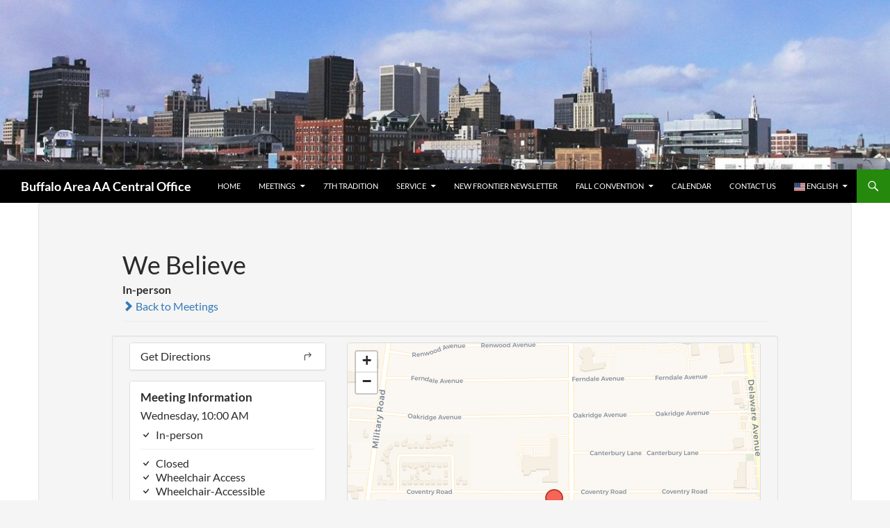

--- FILE ---
content_type: text/html; charset=UTF-8
request_url: https://buffaloaany.org/meetings/we-believe/
body_size: 26682
content:
<!DOCTYPE html>
<html lang="en-US">
<head>
	<meta charset="UTF-8">
	<meta name="viewport" content="width=device-width, initial-scale=1.0">
	<title>We Believe | Buffalo Area AA Central Office</title>
	<link rel="profile" href="https://gmpg.org/xfn/11">
	<link rel="pingback" href="https://buffaloaany.org/xmlrpc.php">
	<meta name='robots' content='max-image-preview:large' />
<link rel='dns-prefetch' href='//unpkg.com' />
<link rel='dns-prefetch' href='//stats.wp.com' />
<link rel="alternate" type="application/rss+xml" title="Buffalo Area AA Central Office &raquo; Feed" href="https://buffaloaany.org/feed/" />
<link rel="alternate" title="oEmbed (JSON)" type="application/json+oembed" href="https://buffaloaany.org/wp-json/oembed/1.0/embed?url=https%3A%2F%2Fbuffaloaany.org%2Fmeetings%2Fwe-believe%2F" />
<link rel="alternate" title="oEmbed (XML)" type="text/xml+oembed" href="https://buffaloaany.org/wp-json/oembed/1.0/embed?url=https%3A%2F%2Fbuffaloaany.org%2Fmeetings%2Fwe-believe%2F&#038;format=xml" />
<style id='wp-img-auto-sizes-contain-inline-css'>
img:is([sizes=auto i],[sizes^="auto," i]){contain-intrinsic-size:3000px 1500px}
/*# sourceURL=wp-img-auto-sizes-contain-inline-css */
</style>
<link rel='stylesheet' id='eo-leaflet.js-css' href='https://buffaloaany.org/wp-content/plugins/event-organiser/lib/leaflet/leaflet.min.css?ver=1.4.0' media='all' />
<style id='eo-leaflet.js-inline-css'>
.leaflet-popup-close-button{box-shadow:none!important;}
/*# sourceURL=eo-leaflet.js-inline-css */
</style>
<link rel='stylesheet' id='twentyfourteen-jetpack-css' href='https://buffaloaany.org/wp-content/plugins/jetpack/modules/theme-tools/compat/twentyfourteen.css?ver=15.1.1' media='all' />
<link rel='stylesheet' id='leaflet-css' href='https://unpkg.com/leaflet@1.9.4/dist/leaflet.css?ver=1.9.4' media='all' />
<link rel='stylesheet' id='tsml_public-css' href='https://buffaloaany.org/wp-content/plugins/12-step-meeting-list/includes/../assets/css/public.min.css?ver=3.19.7' media='all' />
<style id='wp-emoji-styles-inline-css'>

	img.wp-smiley, img.emoji {
		display: inline !important;
		border: none !important;
		box-shadow: none !important;
		height: 1em !important;
		width: 1em !important;
		margin: 0 0.07em !important;
		vertical-align: -0.1em !important;
		background: none !important;
		padding: 0 !important;
	}
/*# sourceURL=wp-emoji-styles-inline-css */
</style>
<style id='wp-block-library-inline-css'>
:root{--wp-block-synced-color:#7a00df;--wp-block-synced-color--rgb:122,0,223;--wp-bound-block-color:var(--wp-block-synced-color);--wp-editor-canvas-background:#ddd;--wp-admin-theme-color:#007cba;--wp-admin-theme-color--rgb:0,124,186;--wp-admin-theme-color-darker-10:#006ba1;--wp-admin-theme-color-darker-10--rgb:0,107,160.5;--wp-admin-theme-color-darker-20:#005a87;--wp-admin-theme-color-darker-20--rgb:0,90,135;--wp-admin-border-width-focus:2px}@media (min-resolution:192dpi){:root{--wp-admin-border-width-focus:1.5px}}.wp-element-button{cursor:pointer}:root .has-very-light-gray-background-color{background-color:#eee}:root .has-very-dark-gray-background-color{background-color:#313131}:root .has-very-light-gray-color{color:#eee}:root .has-very-dark-gray-color{color:#313131}:root .has-vivid-green-cyan-to-vivid-cyan-blue-gradient-background{background:linear-gradient(135deg,#00d084,#0693e3)}:root .has-purple-crush-gradient-background{background:linear-gradient(135deg,#34e2e4,#4721fb 50%,#ab1dfe)}:root .has-hazy-dawn-gradient-background{background:linear-gradient(135deg,#faaca8,#dad0ec)}:root .has-subdued-olive-gradient-background{background:linear-gradient(135deg,#fafae1,#67a671)}:root .has-atomic-cream-gradient-background{background:linear-gradient(135deg,#fdd79a,#004a59)}:root .has-nightshade-gradient-background{background:linear-gradient(135deg,#330968,#31cdcf)}:root .has-midnight-gradient-background{background:linear-gradient(135deg,#020381,#2874fc)}:root{--wp--preset--font-size--normal:16px;--wp--preset--font-size--huge:42px}.has-regular-font-size{font-size:1em}.has-larger-font-size{font-size:2.625em}.has-normal-font-size{font-size:var(--wp--preset--font-size--normal)}.has-huge-font-size{font-size:var(--wp--preset--font-size--huge)}.has-text-align-center{text-align:center}.has-text-align-left{text-align:left}.has-text-align-right{text-align:right}.has-fit-text{white-space:nowrap!important}#end-resizable-editor-section{display:none}.aligncenter{clear:both}.items-justified-left{justify-content:flex-start}.items-justified-center{justify-content:center}.items-justified-right{justify-content:flex-end}.items-justified-space-between{justify-content:space-between}.screen-reader-text{border:0;clip-path:inset(50%);height:1px;margin:-1px;overflow:hidden;padding:0;position:absolute;width:1px;word-wrap:normal!important}.screen-reader-text:focus{background-color:#ddd;clip-path:none;color:#444;display:block;font-size:1em;height:auto;left:5px;line-height:normal;padding:15px 23px 14px;text-decoration:none;top:5px;width:auto;z-index:100000}html :where(.has-border-color){border-style:solid}html :where([style*=border-top-color]){border-top-style:solid}html :where([style*=border-right-color]){border-right-style:solid}html :where([style*=border-bottom-color]){border-bottom-style:solid}html :where([style*=border-left-color]){border-left-style:solid}html :where([style*=border-width]){border-style:solid}html :where([style*=border-top-width]){border-top-style:solid}html :where([style*=border-right-width]){border-right-style:solid}html :where([style*=border-bottom-width]){border-bottom-style:solid}html :where([style*=border-left-width]){border-left-style:solid}html :where(img[class*=wp-image-]){height:auto;max-width:100%}:where(figure){margin:0 0 1em}html :where(.is-position-sticky){--wp-admin--admin-bar--position-offset:var(--wp-admin--admin-bar--height,0px)}@media screen and (max-width:600px){html :where(.is-position-sticky){--wp-admin--admin-bar--position-offset:0px}}

/*# sourceURL=wp-block-library-inline-css */
</style><style id='global-styles-inline-css'>
:root{--wp--preset--aspect-ratio--square: 1;--wp--preset--aspect-ratio--4-3: 4/3;--wp--preset--aspect-ratio--3-4: 3/4;--wp--preset--aspect-ratio--3-2: 3/2;--wp--preset--aspect-ratio--2-3: 2/3;--wp--preset--aspect-ratio--16-9: 16/9;--wp--preset--aspect-ratio--9-16: 9/16;--wp--preset--color--black: #000;--wp--preset--color--cyan-bluish-gray: #abb8c3;--wp--preset--color--white: #fff;--wp--preset--color--pale-pink: #f78da7;--wp--preset--color--vivid-red: #cf2e2e;--wp--preset--color--luminous-vivid-orange: #ff6900;--wp--preset--color--luminous-vivid-amber: #fcb900;--wp--preset--color--light-green-cyan: #7bdcb5;--wp--preset--color--vivid-green-cyan: #00d084;--wp--preset--color--pale-cyan-blue: #8ed1fc;--wp--preset--color--vivid-cyan-blue: #0693e3;--wp--preset--color--vivid-purple: #9b51e0;--wp--preset--color--green: #24890d;--wp--preset--color--dark-gray: #2b2b2b;--wp--preset--color--medium-gray: #767676;--wp--preset--color--light-gray: #f5f5f5;--wp--preset--gradient--vivid-cyan-blue-to-vivid-purple: linear-gradient(135deg,rgb(6,147,227) 0%,rgb(155,81,224) 100%);--wp--preset--gradient--light-green-cyan-to-vivid-green-cyan: linear-gradient(135deg,rgb(122,220,180) 0%,rgb(0,208,130) 100%);--wp--preset--gradient--luminous-vivid-amber-to-luminous-vivid-orange: linear-gradient(135deg,rgb(252,185,0) 0%,rgb(255,105,0) 100%);--wp--preset--gradient--luminous-vivid-orange-to-vivid-red: linear-gradient(135deg,rgb(255,105,0) 0%,rgb(207,46,46) 100%);--wp--preset--gradient--very-light-gray-to-cyan-bluish-gray: linear-gradient(135deg,rgb(238,238,238) 0%,rgb(169,184,195) 100%);--wp--preset--gradient--cool-to-warm-spectrum: linear-gradient(135deg,rgb(74,234,220) 0%,rgb(151,120,209) 20%,rgb(207,42,186) 40%,rgb(238,44,130) 60%,rgb(251,105,98) 80%,rgb(254,248,76) 100%);--wp--preset--gradient--blush-light-purple: linear-gradient(135deg,rgb(255,206,236) 0%,rgb(152,150,240) 100%);--wp--preset--gradient--blush-bordeaux: linear-gradient(135deg,rgb(254,205,165) 0%,rgb(254,45,45) 50%,rgb(107,0,62) 100%);--wp--preset--gradient--luminous-dusk: linear-gradient(135deg,rgb(255,203,112) 0%,rgb(199,81,192) 50%,rgb(65,88,208) 100%);--wp--preset--gradient--pale-ocean: linear-gradient(135deg,rgb(255,245,203) 0%,rgb(182,227,212) 50%,rgb(51,167,181) 100%);--wp--preset--gradient--electric-grass: linear-gradient(135deg,rgb(202,248,128) 0%,rgb(113,206,126) 100%);--wp--preset--gradient--midnight: linear-gradient(135deg,rgb(2,3,129) 0%,rgb(40,116,252) 100%);--wp--preset--font-size--small: 13px;--wp--preset--font-size--medium: 20px;--wp--preset--font-size--large: 36px;--wp--preset--font-size--x-large: 42px;--wp--preset--spacing--20: 0.44rem;--wp--preset--spacing--30: 0.67rem;--wp--preset--spacing--40: 1rem;--wp--preset--spacing--50: 1.5rem;--wp--preset--spacing--60: 2.25rem;--wp--preset--spacing--70: 3.38rem;--wp--preset--spacing--80: 5.06rem;--wp--preset--shadow--natural: 6px 6px 9px rgba(0, 0, 0, 0.2);--wp--preset--shadow--deep: 12px 12px 50px rgba(0, 0, 0, 0.4);--wp--preset--shadow--sharp: 6px 6px 0px rgba(0, 0, 0, 0.2);--wp--preset--shadow--outlined: 6px 6px 0px -3px rgb(255, 255, 255), 6px 6px rgb(0, 0, 0);--wp--preset--shadow--crisp: 6px 6px 0px rgb(0, 0, 0);}:where(.is-layout-flex){gap: 0.5em;}:where(.is-layout-grid){gap: 0.5em;}body .is-layout-flex{display: flex;}.is-layout-flex{flex-wrap: wrap;align-items: center;}.is-layout-flex > :is(*, div){margin: 0;}body .is-layout-grid{display: grid;}.is-layout-grid > :is(*, div){margin: 0;}:where(.wp-block-columns.is-layout-flex){gap: 2em;}:where(.wp-block-columns.is-layout-grid){gap: 2em;}:where(.wp-block-post-template.is-layout-flex){gap: 1.25em;}:where(.wp-block-post-template.is-layout-grid){gap: 1.25em;}.has-black-color{color: var(--wp--preset--color--black) !important;}.has-cyan-bluish-gray-color{color: var(--wp--preset--color--cyan-bluish-gray) !important;}.has-white-color{color: var(--wp--preset--color--white) !important;}.has-pale-pink-color{color: var(--wp--preset--color--pale-pink) !important;}.has-vivid-red-color{color: var(--wp--preset--color--vivid-red) !important;}.has-luminous-vivid-orange-color{color: var(--wp--preset--color--luminous-vivid-orange) !important;}.has-luminous-vivid-amber-color{color: var(--wp--preset--color--luminous-vivid-amber) !important;}.has-light-green-cyan-color{color: var(--wp--preset--color--light-green-cyan) !important;}.has-vivid-green-cyan-color{color: var(--wp--preset--color--vivid-green-cyan) !important;}.has-pale-cyan-blue-color{color: var(--wp--preset--color--pale-cyan-blue) !important;}.has-vivid-cyan-blue-color{color: var(--wp--preset--color--vivid-cyan-blue) !important;}.has-vivid-purple-color{color: var(--wp--preset--color--vivid-purple) !important;}.has-black-background-color{background-color: var(--wp--preset--color--black) !important;}.has-cyan-bluish-gray-background-color{background-color: var(--wp--preset--color--cyan-bluish-gray) !important;}.has-white-background-color{background-color: var(--wp--preset--color--white) !important;}.has-pale-pink-background-color{background-color: var(--wp--preset--color--pale-pink) !important;}.has-vivid-red-background-color{background-color: var(--wp--preset--color--vivid-red) !important;}.has-luminous-vivid-orange-background-color{background-color: var(--wp--preset--color--luminous-vivid-orange) !important;}.has-luminous-vivid-amber-background-color{background-color: var(--wp--preset--color--luminous-vivid-amber) !important;}.has-light-green-cyan-background-color{background-color: var(--wp--preset--color--light-green-cyan) !important;}.has-vivid-green-cyan-background-color{background-color: var(--wp--preset--color--vivid-green-cyan) !important;}.has-pale-cyan-blue-background-color{background-color: var(--wp--preset--color--pale-cyan-blue) !important;}.has-vivid-cyan-blue-background-color{background-color: var(--wp--preset--color--vivid-cyan-blue) !important;}.has-vivid-purple-background-color{background-color: var(--wp--preset--color--vivid-purple) !important;}.has-black-border-color{border-color: var(--wp--preset--color--black) !important;}.has-cyan-bluish-gray-border-color{border-color: var(--wp--preset--color--cyan-bluish-gray) !important;}.has-white-border-color{border-color: var(--wp--preset--color--white) !important;}.has-pale-pink-border-color{border-color: var(--wp--preset--color--pale-pink) !important;}.has-vivid-red-border-color{border-color: var(--wp--preset--color--vivid-red) !important;}.has-luminous-vivid-orange-border-color{border-color: var(--wp--preset--color--luminous-vivid-orange) !important;}.has-luminous-vivid-amber-border-color{border-color: var(--wp--preset--color--luminous-vivid-amber) !important;}.has-light-green-cyan-border-color{border-color: var(--wp--preset--color--light-green-cyan) !important;}.has-vivid-green-cyan-border-color{border-color: var(--wp--preset--color--vivid-green-cyan) !important;}.has-pale-cyan-blue-border-color{border-color: var(--wp--preset--color--pale-cyan-blue) !important;}.has-vivid-cyan-blue-border-color{border-color: var(--wp--preset--color--vivid-cyan-blue) !important;}.has-vivid-purple-border-color{border-color: var(--wp--preset--color--vivid-purple) !important;}.has-vivid-cyan-blue-to-vivid-purple-gradient-background{background: var(--wp--preset--gradient--vivid-cyan-blue-to-vivid-purple) !important;}.has-light-green-cyan-to-vivid-green-cyan-gradient-background{background: var(--wp--preset--gradient--light-green-cyan-to-vivid-green-cyan) !important;}.has-luminous-vivid-amber-to-luminous-vivid-orange-gradient-background{background: var(--wp--preset--gradient--luminous-vivid-amber-to-luminous-vivid-orange) !important;}.has-luminous-vivid-orange-to-vivid-red-gradient-background{background: var(--wp--preset--gradient--luminous-vivid-orange-to-vivid-red) !important;}.has-very-light-gray-to-cyan-bluish-gray-gradient-background{background: var(--wp--preset--gradient--very-light-gray-to-cyan-bluish-gray) !important;}.has-cool-to-warm-spectrum-gradient-background{background: var(--wp--preset--gradient--cool-to-warm-spectrum) !important;}.has-blush-light-purple-gradient-background{background: var(--wp--preset--gradient--blush-light-purple) !important;}.has-blush-bordeaux-gradient-background{background: var(--wp--preset--gradient--blush-bordeaux) !important;}.has-luminous-dusk-gradient-background{background: var(--wp--preset--gradient--luminous-dusk) !important;}.has-pale-ocean-gradient-background{background: var(--wp--preset--gradient--pale-ocean) !important;}.has-electric-grass-gradient-background{background: var(--wp--preset--gradient--electric-grass) !important;}.has-midnight-gradient-background{background: var(--wp--preset--gradient--midnight) !important;}.has-small-font-size{font-size: var(--wp--preset--font-size--small) !important;}.has-medium-font-size{font-size: var(--wp--preset--font-size--medium) !important;}.has-large-font-size{font-size: var(--wp--preset--font-size--large) !important;}.has-x-large-font-size{font-size: var(--wp--preset--font-size--x-large) !important;}
/*# sourceURL=global-styles-inline-css */
</style>

<style id='classic-theme-styles-inline-css'>
/*! This file is auto-generated */
.wp-block-button__link{color:#fff;background-color:#32373c;border-radius:9999px;box-shadow:none;text-decoration:none;padding:calc(.667em + 2px) calc(1.333em + 2px);font-size:1.125em}.wp-block-file__button{background:#32373c;color:#fff;text-decoration:none}
/*# sourceURL=/wp-includes/css/classic-themes.min.css */
</style>
<link rel='stylesheet' id='ditty-news-ticker-font-css' href='https://buffaloaany.org/wp-content/plugins/ditty-news-ticker/legacy/inc/static/libs/fontastic/styles.css?ver=3.1.59' media='all' />
<link rel='stylesheet' id='ditty-news-ticker-css' href='https://buffaloaany.org/wp-content/plugins/ditty-news-ticker/legacy/inc/static/css/style.css?ver=3.1.59' media='all' />
<link rel='stylesheet' id='ditty-displays-css' href='https://buffaloaany.org/wp-content/plugins/ditty-news-ticker/build/dittyDisplays.css?ver=3.1.59' media='all' />
<link rel='stylesheet' id='ditty-fontawesome-css' href='https://buffaloaany.org/wp-content/plugins/ditty-news-ticker/includes/libs/fontawesome-6.4.0/css/all.css?ver=6.4.0' media='' />
<link rel='stylesheet' id='twentyfourteen-lato-css' href='https://buffaloaany.org/wp-content/themes/twentyfourteen/fonts/font-lato.css?ver=20230328' media='all' />
<link rel='stylesheet' id='genericons-css' href='https://buffaloaany.org/wp-content/plugins/jetpack/_inc/genericons/genericons/genericons.css?ver=3.1' media='all' />
<link rel='stylesheet' id='twentyfourteen-style-css' href='https://buffaloaany.org/wp-content/themes/twentyfourteen/style.css?ver=20251202' media='all' />
<link rel='stylesheet' id='twentyfourteen-block-style-css' href='https://buffaloaany.org/wp-content/themes/twentyfourteen/css/blocks.css?ver=20250715' media='all' />
<script src="https://buffaloaany.org/wp-includes/js/jquery/jquery.min.js?ver=3.7.1" id="jquery-core-js"></script>
<script src="https://buffaloaany.org/wp-includes/js/jquery/jquery-migrate.min.js?ver=3.4.1" id="jquery-migrate-js"></script>
<script src="https://buffaloaany.org/wp-content/themes/twentyfourteen/js/functions.js?ver=20250729" id="twentyfourteen-script-js" defer data-wp-strategy="defer"></script>
<link rel="https://api.w.org/" href="https://buffaloaany.org/wp-json/" /><link rel="EditURI" type="application/rsd+xml" title="RSD" href="https://buffaloaany.org/xmlrpc.php?rsd" />
<meta name="generator" content="WordPress 6.9" />
<link rel="canonical" href="https://buffaloaany.org/meetings/we-believe/" />
<link rel='shortlink' href='https://buffaloaany.org/?p=480298' />
<meta name="12_step_meeting_list" content="3.19.7">
<style></style>	<style>img#wpstats{display:none}</style>
		
        <script type="text/javascript">
            var jQueryMigrateHelperHasSentDowngrade = false;

			window.onerror = function( msg, url, line, col, error ) {
				// Break out early, do not processing if a downgrade reqeust was already sent.
				if ( jQueryMigrateHelperHasSentDowngrade ) {
					return true;
                }

				var xhr = new XMLHttpRequest();
				var nonce = '2eb27e4d5e';
				var jQueryFunctions = [
					'andSelf',
					'browser',
					'live',
					'boxModel',
					'support.boxModel',
					'size',
					'swap',
					'clean',
					'sub',
                ];
				var match_pattern = /\)\.(.+?) is not a function/;
                var erroredFunction = msg.match( match_pattern );

                // If there was no matching functions, do not try to downgrade.
                if ( null === erroredFunction || typeof erroredFunction !== 'object' || typeof erroredFunction[1] === "undefined" || -1 === jQueryFunctions.indexOf( erroredFunction[1] ) ) {
                    return true;
                }

                // Set that we've now attempted a downgrade request.
                jQueryMigrateHelperHasSentDowngrade = true;

				xhr.open( 'POST', 'https://buffaloaany.org/wp-admin/admin-ajax.php' );
				xhr.setRequestHeader( 'Content-Type', 'application/x-www-form-urlencoded' );
				xhr.onload = function () {
					var response,
                        reload = false;

					if ( 200 === xhr.status ) {
                        try {
                        	response = JSON.parse( xhr.response );

                        	reload = response.data.reload;
                        } catch ( e ) {
                        	reload = false;
                        }
                    }

					// Automatically reload the page if a deprecation caused an automatic downgrade, ensure visitors get the best possible experience.
					if ( reload ) {
						location.reload();
                    }
				};

				xhr.send( encodeURI( 'action=jquery-migrate-downgrade-version&_wpnonce=' + nonce ) );

				// Suppress error alerts in older browsers
				return true;
			}
        </script>

		<style type="text/css">.broken_link, a.broken_link {
	text-decoration: line-through;
}</style><style type="text/css">.blue-message {
background: none repeat scroll 0 0 #3399ff;
color: #ffffff;
text-shadow: none;
font-size: 14px;
line-height: 24px;
padding: 10px;
}.green-message {
background: none repeat scroll 0 0 #8cc14c;
color: #ffffff;
text-shadow: none;
font-size: 14px;
line-height: 24px;
padding: 10px;
}.orange-message {
background: none repeat scroll 0 0 #faa732;
color: #ffffff;
text-shadow: none;
font-size: 14px;
line-height: 24px;
padding: 10px;
}.red-message {
background: none repeat scroll 0 0 #da4d31;
color: #ffffff;
text-shadow: none;
font-size: 14px;
line-height: 24px;
padding: 10px;
}.grey-message {
background: none repeat scroll 0 0 #53555c;
color: #ffffff;
text-shadow: none;
font-size: 14px;
line-height: 24px;
padding: 10px;
}.left-block {
background: none repeat scroll 0 0px, radial-gradient(ellipse at center center, #ffffff 0%, #f2f2f2 100%) repeat scroll 0 0 rgba(0, 0, 0, 0);
color: #8b8e97;
padding: 10px;
margin: 10px;
float: left;
}.right-block {
background: none repeat scroll 0 0px, radial-gradient(ellipse at center center, #ffffff 0%, #f2f2f2 100%) repeat scroll 0 0 rgba(0, 0, 0, 0);
color: #8b8e97;
padding: 10px;
margin: 10px;
float: right;
}.blockquotes {
background: none;
border-left: 5px solid #f1f1f1;
color: #8B8E97;
font-size: 14px;
font-style: italic;
line-height: 22px;
padding-left: 15px;
padding: 10px;
width: 60%;
float: left;
}</style><link rel="icon" href="https://buffaloaany.org/wp-content/uploads/2020/05/cropped-kisspng-the-big-book-alcoholics-anonymous-alcoholism-west-psychiatry-pictures-5aaad6f3599e85.0914970815211455873671-32x32.png" sizes="32x32" />
<link rel="icon" href="https://buffaloaany.org/wp-content/uploads/2020/05/cropped-kisspng-the-big-book-alcoholics-anonymous-alcoholism-west-psychiatry-pictures-5aaad6f3599e85.0914970815211455873671-192x192.png" sizes="192x192" />
<link rel="apple-touch-icon" href="https://buffaloaany.org/wp-content/uploads/2020/05/cropped-kisspng-the-big-book-alcoholics-anonymous-alcoholism-west-psychiatry-pictures-5aaad6f3599e85.0914970815211455873671-180x180.png" />
<meta name="msapplication-TileImage" content="https://buffaloaany.org/wp-content/uploads/2020/05/cropped-kisspng-the-big-book-alcoholics-anonymous-alcoholism-west-psychiatry-pictures-5aaad6f3599e85.0914970815211455873671-270x270.png" />
		<style id="wp-custom-css">
			div#tsml tr.notes a:after { content: "*"; }
@media screen and (min-width: 768px) {
    div#tsml #meetings .types { display: table-cell !important; }
}
.site {
    max-width: 100%;
}

.site-header {
    max-width: 100%;
}

.comment-content img[height], .entry-content img, .entry-summary img, img[class*="align"], img[class*="wp-image-"], img[class*="attachment-"], #site-header img {
    width: 100%;
}
		</style>
		</head>

<body class="wp-singular tsml_meeting-template-default single single-tsml_meeting postid-480298 wp-embed-responsive wp-theme-twentyfourteen header-image singular twentyfourteen tsml tsml-detail tsml-meeting tsml-type-c tsml-type-x tsml-type-xb attendance-in_person address-specific">
<a class="screen-reader-text skip-link" href="#content">
	Skip to content</a>
<div id="page" class="hfeed site">
			<div id="site-header">
		<a href="https://buffaloaany.org/" rel="home" >
			<img src="https://buffaloaany.org/wp-content/uploads/2019/03/cropped-Buffaloskyline1.jpg" width="1260" height="240" alt="Buffalo Area AA Central Office" srcset="https://buffaloaany.org/wp-content/uploads/2019/03/cropped-Buffaloskyline1.jpg 1260w, https://buffaloaany.org/wp-content/uploads/2019/03/cropped-Buffaloskyline1-300x57.jpg 300w, https://buffaloaany.org/wp-content/uploads/2019/03/cropped-Buffaloskyline1-768x146.jpg 768w, https://buffaloaany.org/wp-content/uploads/2019/03/cropped-Buffaloskyline1-1024x195.jpg 1024w" sizes="(max-width: 1260px) 100vw, 1260px" decoding="async" fetchpriority="high" />		</a>
	</div>
	
	<header id="masthead" class="site-header">
		<div class="header-main">
							<h1 class="site-title"><a href="https://buffaloaany.org/" rel="home" >Buffalo Area AA Central Office</a></h1>
			
			<div class="search-toggle">
				<a href="#search-container" class="screen-reader-text" aria-expanded="false" aria-controls="search-container">
					Search				</a>
			</div>

			<nav id="primary-navigation" class="site-navigation primary-navigation">
				<button class="menu-toggle">Primary Menu</button>
				<div class="menu-top-container"><ul id="primary-menu" class="nav-menu"><li id="menu-item-29" class="menu-item menu-item-type-custom menu-item-object-custom menu-item-home menu-item-29"><a href="https://buffaloaany.org">Home</a></li>
<li id="menu-item-11164" class="menu-item menu-item-type-custom menu-item-object-custom menu-item-has-children menu-item-11164"><a href="#">Meetings</a>
<ul class="sub-menu">
	<li id="menu-item-30" class="menu-item menu-item-type-post_type_archive menu-item-object-tsml_meeting menu-item-30"><a href="https://buffaloaany.org/meetings/">Meetings Schedule</a></li>
	<li id="menu-item-360800" class="menu-item menu-item-type-custom menu-item-object-custom menu-item-360800"><a target="_blank" href="https://www.aa.org/meeting-guide-app">The Meeting Guide App (aa.org page)</a></li>
	<li id="menu-item-147586" class="menu-item menu-item-type-post_type menu-item-object-page menu-item-147586"><a href="https://buffaloaany.org/pdf-schedules/">PDF Schedules</a></li>
	<li id="menu-item-13018" class="menu-item menu-item-type-custom menu-item-object-custom menu-item-has-children menu-item-13018"><a href="#">Meeting Forms</a>
	<ul class="sub-menu">
		<li id="menu-item-13021" class="menu-item menu-item-type-post_type menu-item-object-page menu-item-13021"><a href="https://buffaloaany.org/new-meeting-form/">New Meeting Form</a></li>
		<li id="menu-item-13020" class="menu-item menu-item-type-post_type menu-item-object-page menu-item-13020"><a href="https://buffaloaany.org/update-meeting-form/">Update Meeting details</a></li>
		<li id="menu-item-147610" class="menu-item menu-item-type-post_type menu-item-object-page menu-item-147610"><a href="https://buffaloaany.org/update-meeting-contacts/">Update Meeting Contacts</a></li>
		<li id="menu-item-13019" class="menu-item menu-item-type-post_type menu-item-object-page menu-item-13019"><a href="https://buffaloaany.org/remove-meeting-form/">Remove Meeting Form</a></li>
	</ul>
</li>
</ul>
</li>
<li id="menu-item-7761" class="menu-item menu-item-type-post_type menu-item-object-page menu-item-7761"><a href="https://buffaloaany.org/7th-tradition/">7th tradition</a></li>
<li id="menu-item-148735" class="menu-item menu-item-type-custom menu-item-object-custom menu-item-has-children menu-item-148735"><a href="#">Service</a>
<ul class="sub-menu">
	<li id="menu-item-148736" class="menu-item menu-item-type-post_type menu-item-object-page menu-item-148736"><a href="https://buffaloaany.org/website-volunteer/">Website volunteer</a></li>
	<li id="menu-item-148738" class="menu-item menu-item-type-post_type menu-item-object-page menu-item-148738"><a href="https://buffaloaany.org/12th-step-list-form/">12th step list form</a></li>
	<li id="menu-item-148737" class="menu-item menu-item-type-post_type menu-item-object-page menu-item-148737"><a href="https://buffaloaany.org/erie-county-holding-center-volunteer-clearance-form/">erie county holding center volunteer clearance form</a></li>
</ul>
</li>
<li id="menu-item-85" class="menu-item menu-item-type-post_type menu-item-object-page menu-item-85"><a href="https://buffaloaany.org/new-frontier-newsletter/">New Frontier Newsletter</a></li>
<li id="menu-item-420737" class="menu-item menu-item-type-custom menu-item-object-custom menu-item-has-children menu-item-420737"><a href="#">Fall Convention</a>
<ul class="sub-menu">
	<li id="menu-item-420739" class="menu-item menu-item-type-post_type menu-item-object-page menu-item-420739"><a href="https://buffaloaany.org/convention-speakers/">Convention Speakers</a></li>
	<li id="menu-item-420738" class="menu-item menu-item-type-post_type menu-item-object-page menu-item-420738"><a href="https://buffaloaany.org/fall-convention/">Buffalo Fall Convention</a></li>
</ul>
</li>
<li id="menu-item-18559" class="menu-item menu-item-type-custom menu-item-object-custom menu-item-18559"><a href="https://buffaloaany.org/calendar">Calendar</a></li>
<li id="menu-item-11136" class="menu-item menu-item-type-post_type menu-item-object-page menu-item-11136"><a href="https://buffaloaany.org/contact-us/">Contact Us</a></li>
<li class="menu-item menu-item-gtranslate menu-item-has-children notranslate"><a href="#" data-gt-lang="en" class="gt-current-wrapper notranslate"><img src="https://buffaloaany.org/wp-content/plugins/gtranslate/flags/svg/en-us.svg" width="16" height="16" alt="en" loading="lazy"> <span>English</span></a><ul class="dropdown-menu sub-menu"><li class="menu-item menu-item-gtranslate-child"><a href="#" data-gt-lang="en" class="gt-current-lang notranslate"><img src="https://buffaloaany.org/wp-content/plugins/gtranslate/flags/svg/en-us.svg" width="16" height="16" alt="en" loading="lazy"> <span>English</span></a></li><li class="menu-item menu-item-gtranslate-child"><a href="#" data-gt-lang="es" class="notranslate"><img src="https://buffaloaany.org/wp-content/plugins/gtranslate/flags/svg/es.svg" width="16" height="16" alt="es" loading="lazy"> <span>Español</span></a></li><li class="menu-item menu-item-gtranslate-child"><a href="#" data-gt-lang="ar" class="notranslate"><img src="https://buffaloaany.org/wp-content/plugins/gtranslate/flags/svg/ar.svg" width="16" height="16" alt="ar" loading="lazy"> <span>العربية</span></a></li><li class="menu-item menu-item-gtranslate-child"><a href="#" data-gt-lang="iw" class="notranslate"><img src="https://buffaloaany.org/wp-content/plugins/gtranslate/flags/svg/iw.svg" width="16" height="16" alt="iw" loading="lazy"> <span>עִבְרִית</span></a></li><li class="menu-item menu-item-gtranslate-child"><a href="#" data-gt-lang="pl" class="notranslate"><img src="https://buffaloaany.org/wp-content/plugins/gtranslate/flags/svg/pl.svg" width="16" height="16" alt="pl" loading="lazy"> <span>Polski</span></a></li><li class="menu-item menu-item-gtranslate-child"><a href="#" data-gt-lang="ru" class="notranslate"><img src="https://buffaloaany.org/wp-content/plugins/gtranslate/flags/svg/ru.svg" width="16" height="16" alt="ru" loading="lazy"> <span>Русский</span></a></li></ul></li></ul></div>			</nav>
		</div>

		<div id="search-container" class="search-box-wrapper hide">
			<div class="search-box">
				<form role="search" method="get" class="search-form" action="https://buffaloaany.org/">
				<label>
					<span class="screen-reader-text">Search for:</span>
					<input type="search" class="search-field" placeholder="Search &hellip;" value="" name="s" />
				</label>
				<input type="submit" class="search-submit" value="Search" />
			</form>			</div>
		</div>
	</header><!-- #masthead -->

	<div id="main" class="site-main">

<div id="tsml">
    <div id="meeting" class="container p-5 my-5 border">
        <div class="well well-sm row">
            <div class="col-md-10 col-md-offset-1 main">

                <div class="page-header">
                    <h1>
                        We Believe                    </h1>
                                        <div class="attendance-option">
                        In-person                    </div>
                    <a href="https://buffaloaany.org/meetings/">
                        <em class="glyphicon glyphicon-chevron-right"></em>
                        Back to Meetings                    </a>
                </div>

                <div class="well well-sm row">
                    <div class="col-md-4">

                                                    <div class="panel panel-default">
                                <a class="panel-heading tsml-directions" href="#"
                                    data-latitude="42.9832444"
                                    data-longitude="-78.879177"
                                    data-location="Faith United Presbyterian Church">
                                    <h3 class="panel-title">
                                        Get Directions                                        <span class="panel-title-buttons">
                                                <svg class="icon" viewBox="0 0 16 16" fill="currentColor">
                    <path
                d="M9.896 2.396a.5.5 0 0 0 0 .708l2.647 2.646-2.647 2.646a.5.5 0 1 0 .708.708l3-3a.5.5 0 0 0 0-.708l-3-3a.5.5 0 0 0-.708 0z" />
            <path
                d="M13.25 5.75a.5.5 0 0 0-.5-.5h-6.5a2.5 2.5 0 0 0-2.5 2.5v5.5a.5.5 0 0 0 1 0v-5.5a1.5 1.5 0 0 1 1.5-1.5h6.5a.5.5 0 0 0 .5-.5z" />
            </svg>
                                        </span>
                                    </h3>
                                </a>
                            </div>
                        
                        <div class="panel panel-default">
                            <ul class="list-group">
                                <li class="list-group-item meeting-info">
                                    <h3 class="list-group-item-heading">
                                        Meeting Information                                    </h3>
                                    <p class="meeting-time">
                                        Wednesday, 10:00 AM                                    </p>
                                    <ul class="meeting-types">
                                                                                    <li>
                                                    <svg class="icon" viewBox="0 0 16 16" fill="currentColor">
                    <path
                d="M10.97 4.97a.75.75 0 0 1 1.071 1.05l-3.992 4.99a.75.75 0 0 1-1.08.02L4.324 8.384a.75.75 0 1 1 1.06-1.06l2.094 2.093 3.473-4.425a.236.236 0 0 1 .02-.022z" />
            </svg>
                                                In-person                                            </li>
                                                                                <li>
                                            <hr style="margin:10px 0;" />
                                        </li>
                                                                                    <li>
                                                    <svg class="icon" viewBox="0 0 16 16" fill="currentColor">
                    <path
                d="M10.97 4.97a.75.75 0 0 1 1.071 1.05l-3.992 4.99a.75.75 0 0 1-1.08.02L4.324 8.384a.75.75 0 1 1 1.06-1.06l2.094 2.093 3.473-4.425a.236.236 0 0 1 .02-.022z" />
            </svg>
                                                Closed                                            </li>
                                                                                    <li>
                                                    <svg class="icon" viewBox="0 0 16 16" fill="currentColor">
                    <path
                d="M10.97 4.97a.75.75 0 0 1 1.071 1.05l-3.992 4.99a.75.75 0 0 1-1.08.02L4.324 8.384a.75.75 0 1 1 1.06-1.06l2.094 2.093 3.473-4.425a.236.236 0 0 1 .02-.022z" />
            </svg>
                                                Wheelchair Access                                            </li>
                                                                                    <li>
                                                    <svg class="icon" viewBox="0 0 16 16" fill="currentColor">
                    <path
                d="M10.97 4.97a.75.75 0 0 1 1.071 1.05l-3.992 4.99a.75.75 0 0 1-1.08.02L4.324 8.384a.75.75 0 1 1 1.06-1.06l2.094 2.093 3.473-4.425a.236.236 0 0 1 .02-.022z" />
            </svg>
                                                Wheelchair-Accessible Bathroom                                            </li>
                                                                            </ul>
                                                                            <p class="meeting-type-description">
                                            Closed meetings are for A.A. members only, or for those who have a drinking problem and “have a desire to stop drinking.”                                        </p>
                                                                    </li>
                                                                    <a href="https://buffaloaany.org/locations/faith-united-presbyterian-church/"
                                        class="list-group-item list-group-item-location">
                                        <h3 class="list-group-item-heading notranslate">
                                            Faith United Presbyterian Church                                        </h3>

                                                                                    <p class="location-other-meetings">
                                                4 other meetings at this location                                            </p>
                                        
                                        <p class="location-address notranslate">
                                            3150 Elmwood Ave<br>Buffalo, NY 14217                                        </p>

                                                                                    <p class="location-region notranslate">Tonawanda</p>
                                        
                                    </a>
                                                                    <li class="list-group-item list-group-item-group">
                                        <h3 class="list-group-item-heading">
                                            We Believe                                        </h3>
                                                                                    <section class="group-district notranslate">
                                                Zone 2                                            </section>
                                                                            </li>
                                                                    <li class="list-group-item list-group-item-updated">
                                                                        <p class="meeting-updated">
                                        Updated                                        January 16, 2026                                    </p>
                                </li>
                            </ul>
							<!-- Make toggle button & map/online image hideable -->
							<div style="margin:auto; align-content: right;">
								<input id="btnToggleMap" class="btn-block " role="button" type="button" onclick="switchVisible(&quot;no&quot;)" value="Request a change to this listing" >
							</div>
                        </div>
                    </div>
					<!--  *** *** *** *** *** *** *** *** *** TSML Feedback Enhancement starts here *** *** *** *** *** *** *** ***  -->
					<div id="div_right_col" class="col-md-8">
                                                <div id="map" class="panel panel-default"></div>
						<!-- Visibility of Request Forms set with style & js -->
						<div id="requests" class="panel panel-default panel-requests" style="display:none;">
													<form id="feedback">
								<input type="hidden" name="action" value="tsml_feedback">
								<input type="hidden" name="meeting_id" value="480298">
								<input type="hidden" id="tsml_nonce" name="tsml_nonce" value="02bfea97c4" />
									<!-- ************************** Request Form Header starts here ************************** -->
							<ul class="list-group" style="list-style-type: none; margin: 0; padding: 0;">
								<li class="list-group-item list-group-item-form list-group-item-warning">
									<center><h3 id="mcrf_title">Meeting Change Request</h3></center>
									<center><h3 id="mrrf_title" style="display:none;">Remove Meeting Request</h3></center>
									<center><h3 id="anmrf_title" style="display:none;">Add New Meeting Request</h3></center>
								</li>
								<li class="well well-sm list-group-item list-group-item-form text-left" style="padding:20px;">
									Use this form to send your meeting information to our website administrator. Toggle the Change, New, or Remove buttons to generate a specific type of update request to suit your needs. Groups may register with this website by providing a phone number, email or mailing address for us to contact in the <b>Additional Group Information</b> section.<br><br>Signature Information must be filled in before a request can be submitted.<br><br>
								</li>
								<li class="list-group-item list-group-item-form text-center list-group-item-warning">
									<div id="request-btn-group" class="btn-group btn-group-toggle " data-toggle="buttons" role="group" aria-label="Request toggle button group">
										<label class="btn btn-default" for="btnChange"><input type="radio" id="btnChange" name="btn-group-toggle" role="button" autocomplete="off" onclick="setRequestHeaderDisplay('mcrf_title')" value="Input" checked> Change</label>
										<label class="btn btn-default" for="btnNew"><input type="radio" id="btnNew" name="btn-group-toggle" role="button" autocomplete="off" onclick="setRequestHeaderDisplay('anmrf_title')" value="Input"> New</label>
										<label class="btn btn-default" for="btnRemove"><input type="radio" id="btnRemove" name="btn-group-toggle" role="button" autocomplete="off" onclick="setRequestHeaderDisplay('mrrf_title')" value="Input"> Remove</label>
									</div>
								</li>
								<li class="list-group-item list-group-item-form ">

									<!-- ***************************** Change Request Form starts here*** ********************************* -->
									<div id="change_request" class="panel-header panel-default" style="display:block;">
										<div id="divChange">
											<div id="changedetail">
												<div class="well well-sm row">
													<div class="col-md-10 list-group-item-info">
														<h4>Meeting Details</h4>
														<p></p>
													</div>
												</div>
												<div class="row">
													<div class="well well-sm">
														<label for="name">Meeting Name</label>
														<input type="text" class="required form-control is-valid" name="name" id="name" style="width:100%; display:block;" placeholder="Enter meeting short name (ie. without the words Group or Meeting...)" value="We Believe">
													</div>
												</div><br>
												<div class="well well-sm row">
													<div class="">
														<div class="col-md-4">
															<label for="day">Day</label><br />
															<select name="day" id="day" class="well well-sm">
																																<option value="1" >Monday</option>
																																<option value="2" >Tuesday</option>
																																<option value="3"  selected='selected'>Wednesday</option>
																																<option value="4" >Thursday</option>
																																<option value="5" >Friday</option>
																																<option value="6" >Saturday</option>
																																<option value="0" >Sunday</option>
																															</select>
														</div>
														<div class="col-md-4 form-group">
															<label for="start_time">Start Time</label><br />
															<select name="start_time" id="start_time" class="well well-sm">
																																<option value="" ></option>
																																<option value="06:00" >6:00 AM</option>
																																<option value="06:15" >6:15 AM</option>
																																<option value="06:30" >6:30 AM</option>
																																<option value="06:45" >6:45 AM</option>
																																<option value="07:00" >7:00 AM</option>
																																<option value="07:15" >7:15 AM</option>
																																<option value="07:30" >7:30 AM</option>
																																<option value="07:45" >7:45 AM</option>
																																<option value="08:00" >8:00 AM</option>
																																<option value="08:15" >8:15 AM</option>
																																<option value="08:30" >8:30 AM</option>
																																<option value="08:45" >8:45 AM</option>
																																<option value="09:00" >9:00 AM</option>
																																<option value="09:15" >9:15 AM</option>
																																<option value="09:30" >9:30 AM</option>
																																<option value="09:45" >9:45 AM</option>
																																<option value="10:00"  selected='selected'>10:00 AM</option>
																																<option value="10:15" >10:15 AM</option>
																																<option value="10:30" >10:30 AM</option>
																																<option value="10:45" >10:45 AM</option>
																																<option value="11:00" >11:00 AM</option>
																																<option value="11:15" >11:15 AM</option>
																																<option value="11:30" >11:30 AM</option>
																																<option value="11:45" >11:45 AM</option>
																																<option value="12:00" >Noon</option>
																																<option value="12:15" >12:15 PM</option>
																																<option value="12:30" >12:30 PM</option>
																																<option value="12:45" >12:45 PM</option>
																																<option value="13:00" >1:00 PM</option>
																																<option value="13:15" >1:15 PM</option>
																																<option value="13:30" >1:30 PM</option>
																																<option value="13:45" >1:45 PM</option>
																																<option value="14:00" >2:00 PM</option>
																																<option value="14:15" >2:15 PM</option>
																																<option value="14:30" >2:30 PM</option>
																																<option value="14:45" >2:45 PM</option>
																																<option value="15:00" >3:00 PM</option>
																																<option value="15:15" >3:15 PM</option>
																																<option value="15:30" >3:30 PM</option>
																																<option value="15:45" >3:45 PM</option>
																																<option value="16:00" >4:00 PM</option>
																																<option value="16:15" >4:15 PM</option>
																																<option value="16:30" >4:30 PM</option>
																																<option value="16:45" >4:45 PM</option>
																																<option value="17:00" >5:00 PM</option>
																																<option value="17:15" >5:15 PM</option>
																																<option value="17:30" >5:30 PM</option>
																																<option value="17:45" >5:45 PM</option>
																																<option value="18:00" >6:00 PM</option>
																																<option value="18:15" >6:15 PM</option>
																																<option value="18:30" >6:30 PM</option>
																																<option value="18:45" >6:45 PM</option>
																																<option value="19:00" >7:00 PM</option>
																																<option value="19:15" >7:15 PM</option>
																																<option value="19:30" >7:30 PM</option>
																																<option value="19:45" >7:45 PM</option>
																																<option value="20:00" >8:00 PM</option>
																																<option value="20:15" >8:15 PM</option>
																																<option value="20:30" >8:30 PM</option>
																																<option value="20:45" >8:45 PM</option>
																																<option value="21:00" >9:00 PM</option>
																																<option value="21:15" >9:15 PM</option>
																																<option value="21:30" >9:30 PM</option>
																																<option value="21:45" >9:45 PM</option>
																																<option value="22:00" >10:00 PM</option>
																																<option value="22:15" >10:15 PM</option>
																																<option value="22:30" >10:30 PM</option>
																																<option value="22:45" >10:45 PM</option>
																																<option value="23:00" >11:00 PM</option>
																																<option value="23:15" >11:15 PM</option>
																																<option value="23:30" >11:30 PM</option>
																																<option value="23:45" >11:45 PM</option>
																																<option value="23:59" >Midnight</option>
																															</select>
														</div>
														<div class="col-md-4">
															<label for="end_time">End Time</label>
															<select name="end_time" id="end_time" class="well well-sm">
																																<option value=""  selected='selected'></option>
																																<option value="06:00" >6:00 AM</option>
																																<option value="06:15" >6:15 AM</option>
																																<option value="06:30" >6:30 AM</option>
																																<option value="06:45" >6:45 AM</option>
																																<option value="07:00" >7:00 AM</option>
																																<option value="07:15" >7:15 AM</option>
																																<option value="07:30" >7:30 AM</option>
																																<option value="07:45" >7:45 AM</option>
																																<option value="08:00" >8:00 AM</option>
																																<option value="08:15" >8:15 AM</option>
																																<option value="08:30" >8:30 AM</option>
																																<option value="08:45" >8:45 AM</option>
																																<option value="09:00" >9:00 AM</option>
																																<option value="09:15" >9:15 AM</option>
																																<option value="09:30" >9:30 AM</option>
																																<option value="09:45" >9:45 AM</option>
																																<option value="10:00" >10:00 AM</option>
																																<option value="10:15" >10:15 AM</option>
																																<option value="10:30" >10:30 AM</option>
																																<option value="10:45" >10:45 AM</option>
																																<option value="11:00" >11:00 AM</option>
																																<option value="11:15" >11:15 AM</option>
																																<option value="11:30" >11:30 AM</option>
																																<option value="11:45" >11:45 AM</option>
																																<option value="12:00" >Noon</option>
																																<option value="12:15" >12:15 PM</option>
																																<option value="12:30" >12:30 PM</option>
																																<option value="12:45" >12:45 PM</option>
																																<option value="13:00" >1:00 PM</option>
																																<option value="13:15" >1:15 PM</option>
																																<option value="13:30" >1:30 PM</option>
																																<option value="13:45" >1:45 PM</option>
																																<option value="14:00" >2:00 PM</option>
																																<option value="14:15" >2:15 PM</option>
																																<option value="14:30" >2:30 PM</option>
																																<option value="14:45" >2:45 PM</option>
																																<option value="15:00" >3:00 PM</option>
																																<option value="15:15" >3:15 PM</option>
																																<option value="15:30" >3:30 PM</option>
																																<option value="15:45" >3:45 PM</option>
																																<option value="16:00" >4:00 PM</option>
																																<option value="16:15" >4:15 PM</option>
																																<option value="16:30" >4:30 PM</option>
																																<option value="16:45" >4:45 PM</option>
																																<option value="17:00" >5:00 PM</option>
																																<option value="17:15" >5:15 PM</option>
																																<option value="17:30" >5:30 PM</option>
																																<option value="17:45" >5:45 PM</option>
																																<option value="18:00" >6:00 PM</option>
																																<option value="18:15" >6:15 PM</option>
																																<option value="18:30" >6:30 PM</option>
																																<option value="18:45" >6:45 PM</option>
																																<option value="19:00" >7:00 PM</option>
																																<option value="19:15" >7:15 PM</option>
																																<option value="19:30" >7:30 PM</option>
																																<option value="19:45" >7:45 PM</option>
																																<option value="20:00" >8:00 PM</option>
																																<option value="20:15" >8:15 PM</option>
																																<option value="20:30" >8:30 PM</option>
																																<option value="20:45" >8:45 PM</option>
																																<option value="21:00" >9:00 PM</option>
																																<option value="21:15" >9:15 PM</option>
																																<option value="21:30" >9:30 PM</option>
																																<option value="21:45" >9:45 PM</option>
																																<option value="22:00" >10:00 PM</option>
																																<option value="22:15" >10:15 PM</option>
																																<option value="22:30" >10:30 PM</option>
																																<option value="22:45" >10:45 PM</option>
																																<option value="23:00" >11:00 PM</option>
																																<option value="23:15" >11:15 PM</option>
																																<option value="23:30" >11:30 PM</option>
																																<option value="23:45" >11:45 PM</option>
																																<option value="23:59" >Midnight</option>
																															</select>
														</div>
													</div>
												</div>

												<div class="well well-sm row">
													<div class="col-md-offset-1">
														<label>Is Open or Closed Meeting?</label><br>
														<div class="well well-sm col-md-4 col-md-offset-1 form-group">
															<label for="is_open_meeting_type">Open</label>
															<input type="radio" name="choose_meeting_type" id="is_open_meeting_type" value="O" >
														</div>
														<div class="well well-sm col-md-4 form-group">
															<label for="is_closed_meeting_type">Closed</label>
															<input type="radio" name="choose_meeting_type" id="is_closed_meeting_type" value="C"  checked='checked'>
														</div>
													</div>
												</div>
												<div class="well well-sm col-md-offset-1 row">
													<div>
														
														<label for="types">Types </label>
														<div class="row checkboxes text-left">
																														<div class="well well-sm row form-check form-check-inline">
																<input class="form-check-input" type="checkbox" value="12 Steps &amp; 12 Traditions" id="12x12" >
																<label class="form-check-label" for="12x12">
																	12 Steps &amp; 12 Traditions																</label>
															</div>
																														<div class="well well-sm row form-check form-check-inline">
																<input class="form-check-input" type="checkbox" value="As Bill Sees It" id="ABSI" >
																<label class="form-check-label" for="ABSI">
																	As Bill Sees It																</label>
															</div>
																														<div class="well well-sm row form-check form-check-inline">
																<input class="form-check-input" type="checkbox" value="Big Book" id="B" >
																<label class="form-check-label" for="B">
																	Big Book																</label>
															</div>
																														<div class="well well-sm row form-check form-check-inline">
																<input class="form-check-input" type="checkbox" value="Candlelight" id="CAN" >
																<label class="form-check-label" for="CAN">
																	Candlelight																</label>
															</div>
																														<div class="well well-sm row form-check form-check-inline">
																<input class="form-check-input" type="checkbox" value="Child-Friendly" id="CF" >
																<label class="form-check-label" for="CF">
																	Child-Friendly																</label>
															</div>
																														<div class="well well-sm row form-check form-check-inline">
																<input class="form-check-input" type="checkbox" value="Daily Reflections" id="DR" >
																<label class="form-check-label" for="DR">
																	Daily Reflections																</label>
															</div>
																														<div class="well well-sm row form-check form-check-inline">
																<input class="form-check-input" type="checkbox" value="Discussion" id="D" >
																<label class="form-check-label" for="D">
																	Discussion																</label>
															</div>
																														<div class="well well-sm row form-check form-check-inline">
																<input class="form-check-input" type="checkbox" value="English" id="EN" >
																<label class="form-check-label" for="EN">
																	English																</label>
															</div>
																														<div class="well well-sm row form-check form-check-inline">
																<input class="form-check-input" type="checkbox" value="LGBTQ" id="LGBTQ" >
																<label class="form-check-label" for="LGBTQ">
																	LGBTQ																</label>
															</div>
																														<div class="well well-sm row form-check form-check-inline">
																<input class="form-check-input" type="checkbox" value="Literature" id="LIT" >
																<label class="form-check-label" for="LIT">
																	Literature																</label>
															</div>
																														<div class="well well-sm row form-check form-check-inline">
																<input class="form-check-input" type="checkbox" value="Meditation" id="MED" >
																<label class="form-check-label" for="MED">
																	Meditation																</label>
															</div>
																														<div class="well well-sm row form-check form-check-inline">
																<input class="form-check-input" type="checkbox" value="Newcomer" id="BE" >
																<label class="form-check-label" for="BE">
																	Newcomer																</label>
															</div>
																														<div class="well well-sm row form-check form-check-inline">
																<input class="form-check-input" type="checkbox" value="Outdoor" id="OUT" >
																<label class="form-check-label" for="OUT">
																	Outdoor																</label>
															</div>
																														<div class="well well-sm row form-check form-check-inline">
																<input class="form-check-input" type="checkbox" value="Smoking Permitted" id="SM" >
																<label class="form-check-label" for="SM">
																	Smoking Permitted																</label>
															</div>
																														<div class="well well-sm row form-check form-check-inline">
																<input class="form-check-input" type="checkbox" value="Spanish" id="S" >
																<label class="form-check-label" for="S">
																	Spanish																</label>
															</div>
																														<div class="well well-sm row form-check form-check-inline">
																<input class="form-check-input" type="checkbox" value="Speaker" id="SP" >
																<label class="form-check-label" for="SP">
																	Speaker																</label>
															</div>
																														<div class="well well-sm row form-check form-check-inline">
																<input class="form-check-input" type="checkbox" value="Step Study" id="ST" >
																<label class="form-check-label" for="ST">
																	Step Study																</label>
															</div>
																														<div class="well well-sm row form-check form-check-inline">
																<input class="form-check-input" type="checkbox" value="Wheelchair Access" id="X"  checked='checked'>
																<label class="form-check-label" for="X">
																	Wheelchair Access																</label>
															</div>
																														<div class="well well-sm row form-check form-check-inline">
																<input class="form-check-input" type="checkbox" value="Wheelchair-Accessible Bathroom" id="XB"  checked='checked'>
																<label class="form-check-label" for="XB">
																	Wheelchair-Accessible Bathroom																</label>
															</div>
																													</div>
																											</div>
												</div>
												<div class="well well-sm row">
													<div class="col-md-offset-1 ">
														<label>Meeting Is For:</label><br>
														<div class="well well-sm col-md-4 form-group">
															<label for="is_women_only_type">Women Only</label>
															<input type="radio" name="same_gender_only_type" id="is_women_only_type" value="W" >
														</div>
														<div class="well well-sm col-md-4 form-group">
															<label for="is_men_only_type">Men Only</label>
															<input type="radio" name="same_gender_only_type" id="is_men_only_type" value="M" >
														</div>
														<div class="well well-sm col-md-4 form-group">
															<label for="anyone_type">Anyone</label>
															<input type="radio" name="same_gender_only_type" id="anyone_type" value=''  checked='checked'>
														</div>
													</div>
												</div>
												<div class="well well-sm row">
													<div class="col-md-offset-1 ">
														<label for="notes">Notes</label>
														<textarea class="well well-md" name="notes_content" id="notes_content" rows="7" style="width:100%;" placeholder=""></textarea>
													</div>
												</div>
												<div class="well well-sm row">
													<div class="col-md-offset-1 list-group-item-info">
														<h4>Online Meeting Details</h4>
														<p>If this meeting has videoconference information, please enter the full valid URL here. Currently supported providers: Bluejeans, Dialpad, Discord, Free Conference, FreeConferenceCall, Google Meet, GoTo, Jitsi, Signal, Skype, Teams, Virtual Reality, WebEx, Zoho, Zoom. If other details are required, such as a password, they can be included in the Notes field above, but a ‘one tap’ experience is ideal. Passwords can be appended to phone numbers using this format <code>+12125551212,,123456789#,,#,,444444#</code></p>
													</div>
												</div>
												<div class="well well-sm row">
													<div class="col-md-offset-1 ">
														<label for="conference_url">Conference URL</label><br>
														<input type="url" name="conference_url" id="conference_url" class="form-control is-valid" style="width:100%;" pattern="https://*" placeholder="https://zoom.us/j/9999999999?pwd=1223456" value="">
													</div>
												</div>
												<div class="well well-sm row">
													<div class="col-md-offset-1 ">
														<label for="conference_url_notes">Conference URL Notes</label><br>
														<textarea name="conference_url_notes" id="conference_url_notes" rows="3" style="width:100%;" placeholder="Password if needed or other info related to joining an online meeting..."></textarea>
													</div>
												</div>
												<div class="well well-sm row">
													<div class="col-md-offset-1 ">
														<label for="conference_phone">Conference Phone #</label><br>
														<input type="text" name="conference_phone" id="conference_phone" style="width:100%;" placeholder="Phone Number for your Online meeting Provider" value="">
													</div>
												</div>
												<div class="well well-sm row">
													<div class="col-md-offset-1 ">
														<label for="conference_phone_notes">Conference Phone Notes</label><br>
														<textarea name="conference_phone_notes" id="conference_phone_notes" rows="3" style="width:100%;" placeholder="Info related to joining an online meeting via phone..."></textarea>
													</div>
												</div>
												<div class="well well-sm row">
													<div class="list-group-item-info">
														<h4>Location Details</h4>
													</div>
												</div>

												<div class="well well-sm row">
													<div class="well well-sm col-md-offset-1 in_person">
														<label>Can I currently attend this meeting in person?</label><br>
														<div class="well well-sm col-md-3 form-group">
															<label for="in_person_yes">Yes</label>
															<input type="radio" name="in_person" id="in_person_yes" value="Yes"  checked='checked'>
														</div>
														<div class="well well-sm col-md-3 form-group">
															<label for="in_person_no">No</label>
															<input type="radio" name="in_person" id="in_person_no" value="No" >
														</div>
														<img src=https://buffaloaany.org/wp-content/plugins/12-step-meeting-list-feedback-enhancement/templates/LocationInfo.png alt='LocationInfo image' class='img-rounded img-responsive' />													</div>
												</div>

												<div class="well well-sm row">
													<div class="location_error form_not_valid hidden">
														Error: In person meetings must have a specific address.													</div>
													<div class="location_warning need_approximate_address hidden">
														Warning: Online meetings with a specific address will appear that the location temporarily closed. Meetings that are Online only should use appoximate addresses.<br /><br />
														Example:<br />
														Location: Online-Philadelphia<br />
														Address: Philadelphia, PA, USA													</div>
												</div>

												<div class="well well-sm row">
													<div class="col-md-offset-1 ">
														<label for="location">Location</label><br>
														<input class="well well-sm" type="text" name="location" id="location" style="width:100%;" placeholder="building name (i.e. St John Baptist Church)" value="Faith United Presbyterian Church">
													</div>
												</div>
												<div class="well well-sm row">
													<div class="col-md-offset-1 ">
														<label for="formatted_address">Address</label><br>
														<input class="well well-sm" type="text" name="formatted_address" id="formatted_address" style="width:100%;" placeholder="123 Any Street, Someplace, OK, USA, 98765" value="3150 Elmwood Ave, Buffalo, NY 14217, USA">
													</div>
												</div>
																								<div class="well well-sm row">
													<div class="col-md-offset-1">

														<label for="region">Region</label><br />
														<select  name='region' id='region_id' class='postform'>
	<option value='-1'> </option>
	<option class="level-0" value="37401">14225</option>
	<option class="level-0" value="37400">Akron</option>
	<option class="level-0" value="37343">Albion</option>
	<option class="level-0" value="37383">Alden</option>
	<option class="level-0" value="37344">Alexander</option>
	<option class="level-0" value="37340">Amherst</option>
	<option class="level-0" value="37398">Appleton</option>
	<option class="level-0" value="37382">Arcade</option>
	<option class="level-0" value="37355">Blasdell</option>
	<option class="level-0" value="37392">Brant</option>
	<option class="level-0" value="37330">Buffalo</option>
	<option class="level-0" value="37359">Buffalo Downtown</option>
	<option class="level-0" value="37362">Buffalo East</option>
	<option class="level-0" value="37356">Buffalo North</option>
	<option class="level-0" value="37403">Buffalo Northwest</option>
	<option class="level-0" value="37335">Buffalo South</option>
	<option class="level-0" value="37361">Buffalo West</option>
	<option class="level-0" value="37346">Cheektowaga</option>
	<option class="level-0" value="37374">City of Tonawanda</option>
	<option class="level-0" value="37354">Clarence</option>
	<option class="level-0" value="37370">Collins</option>
	<option class="level-0" value="37384">Depew</option>
	<option class="level-0" value="37364">Derby</option>
	<option class="level-0" value="37365">Dunkirk</option>
	<option class="level-0" value="37367">East Amherst</option>
	<option class="level-0" value="37363">East Aurora</option>
	<option class="level-0" value="37391">East Otto</option>
	<option class="level-0" value="37378">East Pembroke</option>
	<option class="level-0" value="37399">EastAurora</option>
	<option class="level-0" value="37368">Eden</option>
	<option class="level-0" value="37369">Ellicottville</option>
	<option class="level-0" value="37371">Forestville</option>
	<option class="level-0" value="37329">Fredonia</option>
	<option class="level-0" value="37372">Gardenville</option>
	<option class="level-0" value="37386">Getzville</option>
	<option class="level-0" value="37402">Gowanda</option>
	<option class="level-0" value="37375">Grand Island</option>
	<option class="level-0" value="37347">Hamburg</option>
	<option class="level-0" value="37376">Holland</option>
	<option class="level-0" value="37397">Irving</option>
	<option class="level-0" value="37349">Kenmore</option>
	<option class="level-0" value="37390">Lackawanna</option>
	<option class="level-0" value="37380">Lakeview</option>
	<option class="level-0" value="37350">Lancaster</option>
	<option class="level-0" value="37377">Lewiston</option>
	<option class="level-0" value="37332">Lockport</option>
	<option class="level-0" value="37385">Medina</option>
	<option class="level-0" value="37395">Middleport</option>
	<option class="level-0" value="37326">N Tonawanda</option>
	<option class="level-0" value="37387">Newfane</option>
	<option class="level-0" value="37353">Niagara Falls</option>
	<option class="level-0" value="37388">North Collins</option>
	<option class="level-0" value="37381">North Evans</option>
	<option class="level-0" value="37389">North Java</option>
	<option class="level-0" value="37357">Online</option>
	<option class="level-0" value="37342">Orchard Park</option>
	<option class="level-0" value="37328">Sanborn</option>
	<option class="level-0" value="37394">Silver Creek</option>
	<option class="level-0" value="37379">Sloan</option>
	<option class="level-0" value="37396">Snyder</option>
	<option class="level-0" value="37373">South Dayton</option>
	<option class="level-0" value="37333">Springville</option>
	<option class="level-0" value="37366">Swormsville</option>
	<option class="level-0" value="37339" selected="selected">Tonawanda</option>
	<option class="level-0" value="37337">Tonwanda</option>
	<option class="level-0" value="37393">Town of Tonawanda</option>
	<option class="level-0" value="37345">West Seneca</option>
	<option class="level-0" value="37352">Williamsville</option>
	<option class="level-0" value="37404">Wilson</option>
	<option class="level-0" value="37351">Yorkshire</option>
	<option class="level-0" value="37405">Youngstown</option>
</select>
													</div>
												</div>
																								<div class="well well-sm row">
													<div class="col-md-offset-1">
														<label for="location_notes">Location Notes</label><br>
														<textarea name="location_notes" id="location_notes" rows="4" style="width:100%;" placeholder="common information that will apply to every meeting at this site"></textarea>
													</div>
												</div>
												<div class="well well-sm row">
													<div class="col-md-10 list-group-item-info">
														<h4>
															<label class="form-check-label" for="rdHide"><input type="radio" name="group_status" onclick="toggleAdditionalInfoDisplay('divAdditionalInfo', 'hide')" value="hide"  checked='checked'> Hide</label>
															<label class="form-check-label" for="rdShow"><input type="radio" name="group_status" onclick="toggleAdditionalInfoDisplay('divAdditionalInfo', 'show')" value="show" > Show</label>
															Additional Group Information														</h4>
													</div>
												</div>

												<!-- ---------------------------------Additional Information starts here ----------------------------------------- -->

												<div id="divAdditionalInfo" style="display:none">

													<div class="well well-sm row">
														<div class="col-md-offset-1 ">
															<label for="group">Group Name</label><br>
															<input type="text" name="group" id="group" style="width:100%;" placeholder="full registered name..." value="We Believe">
														</div>
													</div>
																										<div class="well well-sm row">
														<div class="col-md-4 col-md-offset-1">
															<label for="district">District</label><br />
															<select  name='district' id='district_id' class='postform'>
	<option value='-1'> </option>
	<option class="level-0" value="37358">Zone 0</option>
	<option class="level-0" value="37331">Zone 1</option>
	<option class="level-0" value="37338" selected="selected">Zone 2</option>
	<option class="level-0" value="37336">Zone 3</option>
	<option class="level-0" value="37334">Zone 4</option>
	<option class="level-0" value="37327">Zone 5</option>
	<option class="level-0" value="37348">Zone 6</option>
	<option class="level-0" value="37360">Zone 7</option>
	<option class="level-0" value="37341">Zone 8</option>
</select>
														</div>
													</div>
																										<div class="well well-sm row">
														<div class="col-md-offset-1 ">
															<label for="group_notes">Group Notes</label><br>
															<textarea name="group_notes" id="group_notes" rows="4" style="width:100%;" placeholder="for stuff like when the business meeting takes place..."></textarea>
														</div>
													</div>
													<div class="well well-sm row">
														<div class="col-md-offset-1 ">
															<label for="website_1">Website</label><br>
															<input type="url" name="website_1" id="website_1" class="form-control is-valid" style="width:100%;" pattern="https://*" placeholder="primary URL of org where group posts its meeting info" value="">
														</div>
													</div>
													<div class="well well-sm row">
														<div class="col-md-offset-1 ">
															<label for="website_2">Website 2</label><br>
															<input type="url" name="website_2" id="website_2" class="form-control is-valid" style="width:100%;" pattern="https://*" placeholder="secondary URL of org where group posts its meeting info" value="">
														</div>
													</div>
													<div class="well well-sm row">
														<div class="col-md-offset-1 ">
															<label for="email">Email</label><br>
															<input type="email" name="email" id="email" class="form-control is-valid" style="width:100%;" placeholder="non personal email (i.e. groupName@gmail.com)" value="">
														</div>
													</div>
													<div class="well well-sm row">
														<div class="col-md-offset-1 ">
															<label for="phone">Phone</label><br>
															<input type="text" name="phone" id="phone" style="width:100%;" placeholder="10 digit public number for contacting the group" value="">
														</div>
													</div>
													<div class="well well-sm row">
														<div class="col-md-offset-1 ">
															<label for="mailing_address">Mailing Address</label><br>
															<textarea name="mailing_address" id="mailing_address" rows="3" style="width:100%;" placeholder="postal address which receives correspondence for the group"></textarea>
														</div>
													</div>
													<div class="well well-sm row">
														<div class="col-md-offset-1 ">
															<label for="venmo">Venmo</label><br>
															<input type="text" name="venmo" id="venmo" style="width:100%;" placeholder="@VenmoHandle - handle for 7th Tradition contributions" value="">
														</div>
													</div>
													<div class="well well-sm row">
														<div class="col-md-offset-1 ">
															<label for="square">Square</label><br>
															<input type="text" name="website" id="square" style="width:100%;" placeholder="$Cashtag - handle for 7th Tradition contributions" value="">
														</div>
													</div>
													<div class="well well-sm row">
														<div class="col-md-offset-1 ">
															<label for="paypal">PayPal</label><br>
															<input type="text" name="paypal" id="paypal" style="width:100%;" placeholder="PayPalUsername - handle for 7th Tradition contributions" value="">
														</div>
													</div>
													<div class="row  mb-4"></div>

																									</div>
												<!-- ---------------------------- Group Information Ends ------------------------------------------- -->
											</div>
										</div>
									</div>
									<div class="clearfix "></div>
									<!-- ************************** Add New Request Form starts here ********************************* -->
									<div id="add_new_request" class="" style="display:none;">
										<!-- ************************** Add New Request Details starts here ************************** -->
										<div id="divAddNew" class="panel-header panel-default">
											<div id="addnewdetail">
												<div class="meta_form_separator row">
													<div class="list-group-item-info">
														<h4>Meeting Details</h4>
													</div>
												</div>
												<div class="well well-sm row">
													<label for="new_name">Meeting Name</label><br>
													<input type="text" class="required form-control is-valid" name="new_name" id="new_name" style="width:100%; display:block;" placeholder="Enter meeting short name (ie. without the words Group or Meeting...)">
												</div><br>
												<div class="well well-sm row">
													<div class="col-md-4">
														<label for="new_day">Day</label><br />
														<select name="new_day" id="new_day">
																														<option value="1" >Monday</option>
																														<option value="2" >Tuesday</option>
																														<option value="3" >Wednesday</option>
																														<option value="4" >Thursday</option>
																														<option value="5" >Friday</option>
																														<option value="6" >Saturday</option>
																														<option value="0" >Sunday</option>
																													</select>
													</div>
													<div class="col-md-4">
														<label for="new_time">Start Time</label><br />
														<select name="new_time" id="new_time">
																														<option value="" ></option>
																														<option value="06:00" >6:00 AM</option>
																														<option value="06:15" >6:15 AM</option>
																														<option value="06:30" >6:30 AM</option>
																														<option value="06:45" >6:45 AM</option>
																														<option value="07:00" >7:00 AM</option>
																														<option value="07:15" >7:15 AM</option>
																														<option value="07:30" >7:30 AM</option>
																														<option value="07:45" >7:45 AM</option>
																														<option value="08:00" >8:00 AM</option>
																														<option value="08:15" >8:15 AM</option>
																														<option value="08:30" >8:30 AM</option>
																														<option value="08:45" >8:45 AM</option>
																														<option value="09:00" >9:00 AM</option>
																														<option value="09:15" >9:15 AM</option>
																														<option value="09:30" >9:30 AM</option>
																														<option value="09:45" >9:45 AM</option>
																														<option value="10:00"  selected='selected'>10:00 AM</option>
																														<option value="10:15" >10:15 AM</option>
																														<option value="10:30" >10:30 AM</option>
																														<option value="10:45" >10:45 AM</option>
																														<option value="11:00" >11:00 AM</option>
																														<option value="11:15" >11:15 AM</option>
																														<option value="11:30" >11:30 AM</option>
																														<option value="11:45" >11:45 AM</option>
																														<option value="12:00" >Noon</option>
																														<option value="12:15" >12:15 PM</option>
																														<option value="12:30" >12:30 PM</option>
																														<option value="12:45" >12:45 PM</option>
																														<option value="13:00" >1:00 PM</option>
																														<option value="13:15" >1:15 PM</option>
																														<option value="13:30" >1:30 PM</option>
																														<option value="13:45" >1:45 PM</option>
																														<option value="14:00" >2:00 PM</option>
																														<option value="14:15" >2:15 PM</option>
																														<option value="14:30" >2:30 PM</option>
																														<option value="14:45" >2:45 PM</option>
																														<option value="15:00" >3:00 PM</option>
																														<option value="15:15" >3:15 PM</option>
																														<option value="15:30" >3:30 PM</option>
																														<option value="15:45" >3:45 PM</option>
																														<option value="16:00" >4:00 PM</option>
																														<option value="16:15" >4:15 PM</option>
																														<option value="16:30" >4:30 PM</option>
																														<option value="16:45" >4:45 PM</option>
																														<option value="17:00" >5:00 PM</option>
																														<option value="17:15" >5:15 PM</option>
																														<option value="17:30" >5:30 PM</option>
																														<option value="17:45" >5:45 PM</option>
																														<option value="18:00" >6:00 PM</option>
																														<option value="18:15" >6:15 PM</option>
																														<option value="18:30" >6:30 PM</option>
																														<option value="18:45" >6:45 PM</option>
																														<option value="19:00" >7:00 PM</option>
																														<option value="19:15" >7:15 PM</option>
																														<option value="19:30" >7:30 PM</option>
																														<option value="19:45" >7:45 PM</option>
																														<option value="20:00" >8:00 PM</option>
																														<option value="20:15" >8:15 PM</option>
																														<option value="20:30" >8:30 PM</option>
																														<option value="20:45" >8:45 PM</option>
																														<option value="21:00" >9:00 PM</option>
																														<option value="21:15" >9:15 PM</option>
																														<option value="21:30" >9:30 PM</option>
																														<option value="21:45" >9:45 PM</option>
																														<option value="22:00" >10:00 PM</option>
																														<option value="22:15" >10:15 PM</option>
																														<option value="22:30" >10:30 PM</option>
																														<option value="22:45" >10:45 PM</option>
																														<option value="23:00" >11:00 PM</option>
																														<option value="23:15" >11:15 PM</option>
																														<option value="23:30" >11:30 PM</option>
																														<option value="23:45" >11:45 PM</option>
																														<option value="23:59" >Midnight</option>
																													</select>
													</div>
													<div class="col-md-4" style="display:block;">
														<label for="new_end_time">End Time</label><br />
														<select name="new_end_time" id="new_end_time">
																														<option value=""  selected='selected'></option>
																														<option value="06:00" >6:00 AM</option>
																														<option value="06:15" >6:15 AM</option>
																														<option value="06:30" >6:30 AM</option>
																														<option value="06:45" >6:45 AM</option>
																														<option value="07:00" >7:00 AM</option>
																														<option value="07:15" >7:15 AM</option>
																														<option value="07:30" >7:30 AM</option>
																														<option value="07:45" >7:45 AM</option>
																														<option value="08:00" >8:00 AM</option>
																														<option value="08:15" >8:15 AM</option>
																														<option value="08:30" >8:30 AM</option>
																														<option value="08:45" >8:45 AM</option>
																														<option value="09:00" >9:00 AM</option>
																														<option value="09:15" >9:15 AM</option>
																														<option value="09:30" >9:30 AM</option>
																														<option value="09:45" >9:45 AM</option>
																														<option value="10:00" >10:00 AM</option>
																														<option value="10:15" >10:15 AM</option>
																														<option value="10:30" >10:30 AM</option>
																														<option value="10:45" >10:45 AM</option>
																														<option value="11:00" >11:00 AM</option>
																														<option value="11:15" >11:15 AM</option>
																														<option value="11:30" >11:30 AM</option>
																														<option value="11:45" >11:45 AM</option>
																														<option value="12:00" >Noon</option>
																														<option value="12:15" >12:15 PM</option>
																														<option value="12:30" >12:30 PM</option>
																														<option value="12:45" >12:45 PM</option>
																														<option value="13:00" >1:00 PM</option>
																														<option value="13:15" >1:15 PM</option>
																														<option value="13:30" >1:30 PM</option>
																														<option value="13:45" >1:45 PM</option>
																														<option value="14:00" >2:00 PM</option>
																														<option value="14:15" >2:15 PM</option>
																														<option value="14:30" >2:30 PM</option>
																														<option value="14:45" >2:45 PM</option>
																														<option value="15:00" >3:00 PM</option>
																														<option value="15:15" >3:15 PM</option>
																														<option value="15:30" >3:30 PM</option>
																														<option value="15:45" >3:45 PM</option>
																														<option value="16:00" >4:00 PM</option>
																														<option value="16:15" >4:15 PM</option>
																														<option value="16:30" >4:30 PM</option>
																														<option value="16:45" >4:45 PM</option>
																														<option value="17:00" >5:00 PM</option>
																														<option value="17:15" >5:15 PM</option>
																														<option value="17:30" >5:30 PM</option>
																														<option value="17:45" >5:45 PM</option>
																														<option value="18:00" >6:00 PM</option>
																														<option value="18:15" >6:15 PM</option>
																														<option value="18:30" >6:30 PM</option>
																														<option value="18:45" >6:45 PM</option>
																														<option value="19:00" >7:00 PM</option>
																														<option value="19:15" >7:15 PM</option>
																														<option value="19:30" >7:30 PM</option>
																														<option value="19:45" >7:45 PM</option>
																														<option value="20:00" >8:00 PM</option>
																														<option value="20:15" >8:15 PM</option>
																														<option value="20:30" >8:30 PM</option>
																														<option value="20:45" >8:45 PM</option>
																														<option value="21:00" >9:00 PM</option>
																														<option value="21:15" >9:15 PM</option>
																														<option value="21:30" >9:30 PM</option>
																														<option value="21:45" >9:45 PM</option>
																														<option value="22:00" >10:00 PM</option>
																														<option value="22:15" >10:15 PM</option>
																														<option value="22:30" >10:30 PM</option>
																														<option value="22:45" >10:45 PM</option>
																														<option value="23:00" >11:00 PM</option>
																														<option value="23:15" >11:15 PM</option>
																														<option value="23:30" >11:30 PM</option>
																														<option value="23:45" >11:45 PM</option>
																														<option value="23:59" >Midnight</option>
																													</select>
													</div>
												</div>
												<div class="well well-sm row">
													<div class="col-md-offset-1">
														<label>Is Open or Closed Meeting?</label><br>
														<div class="well well-sm col-md-4 col-md-offset-1 form-group">
															<label for="new_is_open_meeting_type">Open</label>
															<input type="radio" name="choose_new_meeting_type" id="new_is_open_meeting_type" value="O" >
														</div>
														<div class="well well-sm col-md-4 form-group">
															<label for="new_is_closed_meeting_type">Closed</label>
															<input type="radio" name="choose_new_meeting_type" id="new_is_closed_meeting_type" value="C"  checked='checked'>
														</div>
													</div>
												</div>
												<div class="well well-sm row">
													<div class="col-md-offset-1 ">
														
														<label for="new_types">Types </label>
														<div class="checkboxes">
																														<div class="well well-sm row form-check form-check-inline">
																<input class="form-check-input" type="checkbox" value="12 Steps &amp; 12 Traditions" id="12x12" >
																<label class="form-check-label" for="12x12">
																	12 Steps &amp; 12 Traditions																</label>
															</div>
																														<div class="well well-sm row form-check form-check-inline">
																<input class="form-check-input" type="checkbox" value="As Bill Sees It" id="ABSI" >
																<label class="form-check-label" for="ABSI">
																	As Bill Sees It																</label>
															</div>
																														<div class="well well-sm row form-check form-check-inline">
																<input class="form-check-input" type="checkbox" value="Big Book" id="B" >
																<label class="form-check-label" for="B">
																	Big Book																</label>
															</div>
																														<div class="well well-sm row form-check form-check-inline">
																<input class="form-check-input" type="checkbox" value="Candlelight" id="CAN" >
																<label class="form-check-label" for="CAN">
																	Candlelight																</label>
															</div>
																														<div class="well well-sm row form-check form-check-inline">
																<input class="form-check-input" type="checkbox" value="Child-Friendly" id="CF" >
																<label class="form-check-label" for="CF">
																	Child-Friendly																</label>
															</div>
																														<div class="well well-sm row form-check form-check-inline">
																<input class="form-check-input" type="checkbox" value="Daily Reflections" id="DR" >
																<label class="form-check-label" for="DR">
																	Daily Reflections																</label>
															</div>
																														<div class="well well-sm row form-check form-check-inline">
																<input class="form-check-input" type="checkbox" value="Discussion" id="D" >
																<label class="form-check-label" for="D">
																	Discussion																</label>
															</div>
																														<div class="well well-sm row form-check form-check-inline">
																<input class="form-check-input" type="checkbox" value="English" id="EN" >
																<label class="form-check-label" for="EN">
																	English																</label>
															</div>
																														<div class="well well-sm row form-check form-check-inline">
																<input class="form-check-input" type="checkbox" value="LGBTQ" id="LGBTQ" >
																<label class="form-check-label" for="LGBTQ">
																	LGBTQ																</label>
															</div>
																														<div class="well well-sm row form-check form-check-inline">
																<input class="form-check-input" type="checkbox" value="Literature" id="LIT" >
																<label class="form-check-label" for="LIT">
																	Literature																</label>
															</div>
																														<div class="well well-sm row form-check form-check-inline">
																<input class="form-check-input" type="checkbox" value="Meditation" id="MED" >
																<label class="form-check-label" for="MED">
																	Meditation																</label>
															</div>
																														<div class="well well-sm row form-check form-check-inline">
																<input class="form-check-input" type="checkbox" value="Newcomer" id="BE" >
																<label class="form-check-label" for="BE">
																	Newcomer																</label>
															</div>
																														<div class="well well-sm row form-check form-check-inline">
																<input class="form-check-input" type="checkbox" value="Outdoor" id="OUT" >
																<label class="form-check-label" for="OUT">
																	Outdoor																</label>
															</div>
																														<div class="well well-sm row form-check form-check-inline">
																<input class="form-check-input" type="checkbox" value="Smoking Permitted" id="SM" >
																<label class="form-check-label" for="SM">
																	Smoking Permitted																</label>
															</div>
																														<div class="well well-sm row form-check form-check-inline">
																<input class="form-check-input" type="checkbox" value="Spanish" id="S" >
																<label class="form-check-label" for="S">
																	Spanish																</label>
															</div>
																														<div class="well well-sm row form-check form-check-inline">
																<input class="form-check-input" type="checkbox" value="Speaker" id="SP" >
																<label class="form-check-label" for="SP">
																	Speaker																</label>
															</div>
																														<div class="well well-sm row form-check form-check-inline">
																<input class="form-check-input" type="checkbox" value="Step Study" id="ST" >
																<label class="form-check-label" for="ST">
																	Step Study																</label>
															</div>
																														<div class="well well-sm row form-check form-check-inline">
																<input class="form-check-input" type="checkbox" value="Wheelchair Access" id="X"  checked='checked'>
																<label class="form-check-label" for="X">
																	Wheelchair Access																</label>
															</div>
																														<div class="well well-sm row form-check form-check-inline">
																<input class="form-check-input" type="checkbox" value="Wheelchair-Accessible Bathroom" id="XB"  checked='checked'>
																<label class="form-check-label" for="XB">
																	Wheelchair-Accessible Bathroom																</label>
															</div>
																													</div>
																											</div>
												</div>
												<div class="well well-sm row">
													<div class="col-md-offset-1 ">
														<label>Meeting Is For:</label><br>
														<div class="col-md-4 form-group">
															<label for="new_is_women_only_type">Women Only</label>
															<input type="radio" name="new_same_gender_only_type" id="new_is_women_only_type" value="W" >
														</div>
														<div class="col-md-4 form-group">
															<label for="new_is_men_only_type">Men Only?</label>
															<input type="radio" name="new_same_gender_only_type" id="new_is_men_only_type" value="M" >
														</div>
														<div class="col-md-4 form-group">
															<label for="new_anyone_type">Anyone</label>
															<input type="radio" name="new_same_gender_only_type" id="new_anyone_type" value=''  checked='checked'>
														</div>
													</div>
												</div>
												<div class="well well-sm row">
													<div class="col-md-offset-1 ">
														<label for="new_notes">Notes</label>
														<textarea name="$new_notes" id="$new_notes" rows="7" style="width:100%;" placeholder=""></textarea>
													</div>
												</div>
												<div class="well well-sm row">
													<div class="col-md-offset-1 list-group-item-info">
														<h4>Online Meeting Details</h4>
														<p>If this meeting has videoconference information, please enter the full valid URL here. Currently supported providers: Bluejeans, Dialpad, Discord, Free Conference, FreeConferenceCall, Google Meet, GoTo, Jitsi, Signal, Skype, Teams, Virtual Reality, WebEx, Zoho, Zoom. If other details are required, such as a password, they can be included in the Notes field above, but a ‘one tap’ experience is ideal. Passwords can be appended to phone numbers using this format &lt;code&gt;+12125551212,,123456789#,,#,,444444#&lt;/code&gt;</p>
													</div>
												</div>
												<div class="well well-sm row">
													<div class="col-md-offset-1 ">
														<label for="new_conference_url">Conference URL</label><br>
														<input type="url" name="new_conference_url" id="new_conference_url" class="form-control is-valid" style="width:100%;" pattern="https://*" placeholder="https://zoom.us/j/9999999999?pwd=1223456" value="">
													</div>
												</div>
												<div class="well well-sm row">
													<div class="col-md-offset-1 ">
														<label for="new_conference_url_notes">Conference URL Notes</label><br>
														<textarea name="new_conference_url_notes" id="new_conference_url_notes" rows="3" style="width:100%;" placeholder="Password if needed or other info related to joining an online meeting..."></textarea>
													</div>
												</div>
												<div class="well well-sm row">
													<div class="col-md-offset-1 ">
														<label for="new_conference_phone">Conference Phone #</label><br>
														<input type="text" name="new_conference_phone" id="new_conference_phone" style="width:100%;" placeholder="Phone Number for your Online meeting Provider" value="">
													</div>
												</div>
												<div class="well well-sm row">
													<div class="col-md-offset-1 ">
														<label for="new_conference_phone_notes">Conference Phone Notes</label> <br>
														<textarea name="new_conference_phone_notes" id="new_conference_phone_notes" rows="3" style="width:100%;" placeholder="Info related to joining an online meeting via phone..."></textarea>
													</div>
												</div>
												<div class="well well-sm row">
													<div class="col-md-10 list-group-item-info">
														<h4>Location Details</h4>
														<p></p>
													</div>
												</div>

												<div class="well well-sm row">
													<div class="col-md-offset-1 new_in_person">
														<label>Can I currently attend this meeting in person?</label><br>
														<div class="col-md-3 col-md-offset-2 form-group">
															<label for="new_in_person_yes">Yes</label>
															<input type="radio" name="new_in_person" id="new_in_person_yes" value="Yes"  checked='checked'>
														</div>
														<div class="col-md-3 form-group">
															<label for="new_in_person_no">No</label>
															<input type="radio" name="new_in_person" id="new_in_person_no" value="No" >
														</div>
														<img src=https://buffaloaany.org/wp-content/plugins/12-step-meeting-list-feedback-enhancement/templates/LocationInfo.png alt='LocationInfo image' class='img-rounded img-responsive' />													</div>
												</div>

												<div class="well well-sm row">
													<div class="location_error form_not_valid hidden">
														Error: In person meetings must have a specific address.													</div>
													<div class="location_warning need_approximate_address hidden">
														Warning: Online meetings with a specific address will appear that the location temporarily closed. Meetings that are Online only should use appoximate addresses.<br /><br />
														Example:<br />
														Location: Online-Philadelphia<br />
														Address: Philadelphia, PA, USA													</div>
												</div>
												<div class="well well-sm row">
													<div class="col-md-offset-1 ">
														<label for="new_location">Location</label><br>
														<input type="text" name="new_location" id="new_location" style="width:100%;" placeholder="building name" value="Faith United Presbyterian Church">
													</div>
												</div>
												<div class="well well-sm row">
													<div class="col-md-offset-1 ">
														<label for="new_formatted_address">Address</label><br>
														<input type="text" name="new_formatted_address" id="new_formatted_address" style="width:100%;" placeholder="Combination of address, city, state/prov, postal_code, and country required" value="3150 Elmwood Ave, Buffalo, NY 14217, USA">
													</div>
												</div>
																								<div class="well well-sm row">
													<div class="col-md-offset-1">
														<label for="new_region">Region</label><br />
														<select  name='new_region' id='new_region_id' class='postform'>
	<option value='-1'> </option>
	<option class="level-0" value="37401">14225</option>
	<option class="level-0" value="37400">Akron</option>
	<option class="level-0" value="37343">Albion</option>
	<option class="level-0" value="37383">Alden</option>
	<option class="level-0" value="37344">Alexander</option>
	<option class="level-0" value="37340">Amherst</option>
	<option class="level-0" value="37398">Appleton</option>
	<option class="level-0" value="37382">Arcade</option>
	<option class="level-0" value="37355">Blasdell</option>
	<option class="level-0" value="37392">Brant</option>
	<option class="level-0" value="37330">Buffalo</option>
	<option class="level-0" value="37359">Buffalo Downtown</option>
	<option class="level-0" value="37362">Buffalo East</option>
	<option class="level-0" value="37356">Buffalo North</option>
	<option class="level-0" value="37403">Buffalo Northwest</option>
	<option class="level-0" value="37335">Buffalo South</option>
	<option class="level-0" value="37361">Buffalo West</option>
	<option class="level-0" value="37346">Cheektowaga</option>
	<option class="level-0" value="37374">City of Tonawanda</option>
	<option class="level-0" value="37354">Clarence</option>
	<option class="level-0" value="37370">Collins</option>
	<option class="level-0" value="37384">Depew</option>
	<option class="level-0" value="37364">Derby</option>
	<option class="level-0" value="37365">Dunkirk</option>
	<option class="level-0" value="37367">East Amherst</option>
	<option class="level-0" value="37363">East Aurora</option>
	<option class="level-0" value="37391">East Otto</option>
	<option class="level-0" value="37378">East Pembroke</option>
	<option class="level-0" value="37399">EastAurora</option>
	<option class="level-0" value="37368">Eden</option>
	<option class="level-0" value="37369">Ellicottville</option>
	<option class="level-0" value="37371">Forestville</option>
	<option class="level-0" value="37329">Fredonia</option>
	<option class="level-0" value="37372">Gardenville</option>
	<option class="level-0" value="37386">Getzville</option>
	<option class="level-0" value="37402">Gowanda</option>
	<option class="level-0" value="37375">Grand Island</option>
	<option class="level-0" value="37347">Hamburg</option>
	<option class="level-0" value="37376">Holland</option>
	<option class="level-0" value="37397">Irving</option>
	<option class="level-0" value="37349">Kenmore</option>
	<option class="level-0" value="37390">Lackawanna</option>
	<option class="level-0" value="37380">Lakeview</option>
	<option class="level-0" value="37350">Lancaster</option>
	<option class="level-0" value="37377">Lewiston</option>
	<option class="level-0" value="37332">Lockport</option>
	<option class="level-0" value="37385">Medina</option>
	<option class="level-0" value="37395">Middleport</option>
	<option class="level-0" value="37326">N Tonawanda</option>
	<option class="level-0" value="37387">Newfane</option>
	<option class="level-0" value="37353">Niagara Falls</option>
	<option class="level-0" value="37388">North Collins</option>
	<option class="level-0" value="37381">North Evans</option>
	<option class="level-0" value="37389">North Java</option>
	<option class="level-0" value="37357">Online</option>
	<option class="level-0" value="37342">Orchard Park</option>
	<option class="level-0" value="37328">Sanborn</option>
	<option class="level-0" value="37394">Silver Creek</option>
	<option class="level-0" value="37379">Sloan</option>
	<option class="level-0" value="37396">Snyder</option>
	<option class="level-0" value="37373">South Dayton</option>
	<option class="level-0" value="37333">Springville</option>
	<option class="level-0" value="37366">Swormsville</option>
	<option class="level-0" value="37339" selected="selected">Tonawanda</option>
	<option class="level-0" value="37337">Tonwanda</option>
	<option class="level-0" value="37393">Town of Tonawanda</option>
	<option class="level-0" value="37345">West Seneca</option>
	<option class="level-0" value="37352">Williamsville</option>
	<option class="level-0" value="37404">Wilson</option>
	<option class="level-0" value="37351">Yorkshire</option>
	<option class="level-0" value="37405">Youngstown</option>
</select>

													</div>
												</div>
																								<div class="row">
													<div class="col-md-offset-1 ">
														<label for="new_location_notes">Location Notes</label><br>
														<textarea name="new_location_notes" id="new_location_notes" rows="4" style="width:100%;" placeholder="common information that will apply to all meetings at this location"></textarea>
													</div>
												</div>
												<div class="well well-sm row">
													<div class="col-md-10 list-group-item-info">
														<h4>
															<label><input type="radio" name="new_group_status" onclick="toggleAdditionalInfoDisplay('divAdditionalNewGroupInfo', 'hide')" value="meeting"  checked='checked'> Hide</label>
															<label><input type="radio" name="new_group_status" onclick="toggleAdditionalInfoDisplay('divAdditionalNewGroupInfo', 'show')" value="group" > Show</label>
															Additional Group Information														</h4>
													</div>
												</div>

												<!-- --------------------------------- Additional Group Information Starts ----------------------------------------- -->

												<div id="divAdditionalNewGroupInfo" style="display:none;">

													<div class="well well-sm row">
														<div class="col-md-offset-1 ">
															<label for="new_group">Group Name</label><br>
															<input type="text" name="new_group" id="new_group" style="width:100%;" placeholder="full registered name...">
														</div>
													</div>
																										<div class="well well-sm row">
														<div class="col-md-4 col-md-offset-1 ">
															<label for="new_district">District</label><br>
															<select  name='new_district' id='new_district' class='postform'>
	<option value='-1'> </option>
	<option class="level-0" value="37358">Zone 0</option>
	<option class="level-0" value="37331">Zone 1</option>
	<option class="level-0" value="37338">Zone 2</option>
	<option class="level-0" value="37336">Zone 3</option>
	<option class="level-0" value="37334">Zone 4</option>
	<option class="level-0" value="37327">Zone 5</option>
	<option class="level-0" value="37348">Zone 6</option>
	<option class="level-0" value="37360">Zone 7</option>
	<option class="level-0" value="37341">Zone 8</option>
</select>
														</div>
													</div>
																										<div class="well well-sm row">
														<div class="col-md-offset-1 ">
															<label for="new_group_notes">Group Notes</label><br>
															<textarea name="new_group_notes" id="new_group_notes" rows="4" style="width:100%;" placeholder="eg. when the business meeting takes place, etc."></textarea>
														</div>
													</div>
													<div class="well well-sm row">
														<div class="col-md-offset-1 ">
															<label for="new_website">Website</label><br>
															<input type="url" name="new_website" id="new_website" class="form-control is-valid" style="width:100%;" pattern="https://*" placeholder="https:// primary URL of org where group posts its meeting info" value="">
														</div>
													</div>
													<div class="well well-sm row">
														<div class="col-md-offset-1 ">
															<label for="new_website_2">Website 2</label><br>
															<input type="url" name="new_website_2" id="new_website_2" class="form-control is-valid" style="width:100%;" pattern="https://*" placeholder="https:// secondary URL of org where group posts its meeting info" value="">
														</div>
													</div>
													<div class="well well-sm row">
														<div class="col-md-offset-1 ">
															<label for="new_email">Email</label><br>
															<input type="text" name="new_email" id="new_email" class="form-control is-valid" style="width:100%;" placeholder="non personal email (i.e. groupName@gmail.com)" value="">
														</div>
													</div>
													<div class="well well-sm row">
														<div class="col-md-offset-1 ">
															<label for="new_phone">Phone</label><br>
															<input type="text" name="new_phone" id="new_phone" style="width:100%;" placeholder="" value="">
														</div>
													</div>
													<div class="well well-sm row">
														<div class="col-md-offset-1 ">
															<label for="mailing_address">Mailing Address</label><br>
															<textarea name="new_mailing_address" id="new_mailing_address" rows="3" style="width:100%;" placeholder="postal address which receives correspondence for the group"></textarea>
														</div>
													</div>
													<div class="well well-sm row">
														<div class="col-md-offset-1 ">
															<label for="new_venmo">Venmo</label><br>
															<input type="text" name="new_venmo" id="new_venmo" style="width:100%;" placeholder="@VenmoHandle - handle for 7th Tradition contributions" value="">
														</div>
													</div>
													<div class="well well-sm row">
														<div class="col-md-offset-1">
															<label for="new_square">Square</label><br>
															<input type="text" name="new_square" id="new_square" style="width:100%;" placeholder="$Cashtag - handle for 7th Tradition contributions" value="">
														</div>
													</div>
													<div class="well well-sm row">
														<div class="col-md-offset-1 ">
															<label for="new_paypal">PayPal</label><br>
															<input type="text" name="new_paypal" id="new_paypal" style="width:100%;" placeholder="PayPalUsername - handle for 7th Tradition contributions" value="">
														</div>
													</div>
																									</div>
												<!-- -------------------------- New Group Information Ends ------------------------------------------- -->
											</div>
										</div>
									</div>

									<div class="clearfix "></div>

								</li>
								<li class="list-group list-group-item-form">
									<!-- ************************** Signature Information starts here ************************** -->
									<div id="divSignature">
										<ul class="list-group-item-form" style="list-style-type: none; margin: 0; padding: 0;">
											<li class="list-group-item list-group-item-warning">
												<h4>Signature Information</h4>
											</li>
											<li class="list-group-item list-group-item-information">
												<input type="text" id="tsml_name" name="tsml_name" style="width:100%; display:block;" placeholder="Your Name" class="required form-control is-valid">
												<input type="email" id="tsml_email" name="tsml_email" style="width:100%; display:block;" placeholder="Email Address" class="required form-control is-valid">
												<textarea id="tsml_message" name="tsml_message" rows="7" style="width:100%;" placeholder="Your Message"></textarea><br>
												<div class="list-group-item-info">
													<center><button type="submit" class="btn btn-default" id="submit_change" name="submit" onclick="return confirm('Are you ready to submit your changes for this meeting?');" style="display:block; " value="change">Submit</button></center>
													<center><button type="submit" class="btn btn-default" id="submit_new" name="submit" onclick="return confirm('Are you ready to send us your new meeting information?');" style="display:none; " value="new">Submit</button></center>
													<center><button type="submit" class="btn btn-default" id="submit_remove" name="submit" onclick="return confirm('Are you really sure you want to have this meeting permanently removed from our listing?  There is an option to have the Location marked as Inactive! Just cancel and then on the Change Request form answer No to the question Can I currently attend this meeting in person?');" style="display:none;" value="remove">Submit</button></center>
											</li>
										</ul>
									</div>
								</li>
							</ul>

							<div class="clearfix " ></div>
								
							</form>
                        						</div>
                    </div>
                </div>
            </div>
        </div>

                    <div class="widgets meeting-widgets meeting-widgets-bottom" role="complementary">
                <div class="widget">			<div class="textwidget"><p>NOTE: The Meetings plugin used on the site uses geolocation to provide directions.  This may cause the city of a meeting to show as Buffalo. Regions are set to the original City name (Buffalo also has additional area of the city added in regions). Our database also retains the original city name.</p>
</div>
		</div><div class="tsml-widget-app-store widget"><h3>Meeting Guide App:</h3>
			<nav>
				<a href="https://itunes.apple.com/us/app/meeting-guide/id1042822181" target="_blank">
					<img src="https://buffaloaany.org/wp-content/plugins/12-step-meeting-list/assets/img/apple.svg" alt="App Store" width="113.13" height="38.2">
				</a>
				<a href="https://play.google.com/store/apps/details?id=org.meetingguide" target="_blank">
					<img src="https://buffaloaany.org/wp-content/plugins/12-step-meeting-list/assets/img/google.svg" alt="Google Play" width="113.13" height="38.2">
				</a>
			</nav>
		</div>            </div>
        
    </div>
</div>

		</div><!-- #main -->

		<footer id="colophon" class="site-footer">

			
			<div class="site-info">
												<a href="https://wordpress.org/" class="imprint">
					Proudly powered by WordPress				</a>
			</div><!-- .site-info -->
		</footer><!-- #colophon -->
	</div><!-- #page -->

	<script type="speculationrules">
{"prefetch":[{"source":"document","where":{"and":[{"href_matches":"/*"},{"not":{"href_matches":["/wp-*.php","/wp-admin/*","/wp-content/uploads/*","/wp-content/*","/wp-content/plugins/*","/wp-content/themes/twentyfourteen/*","/*\\?(.+)"]}},{"not":{"selector_matches":"a[rel~=\"nofollow\"]"}},{"not":{"selector_matches":".no-prefetch, .no-prefetch a"}}]},"eagerness":"conservative"}]}
</script>
<script src="https://unpkg.com/leaflet@1.9.4/dist/leaflet.js?ver=1.9.4" id="leaflet-js"></script>
<script src="https://buffaloaany.org/wp-content/plugins/12-step-meeting-list/includes/../assets/js/jquery.validate.min.js?ver=3.19.7" id="jquery_validate-js"></script>
<script id="tsml_public-js-extra">
var tsml = {"ajaxurl":"https://buffaloaany.org/wp-admin/admin-ajax.php","columns":["time","distance","name","location_group","address","region","district","types"],"days":["Sunday","Monday","Tuesday","Wednesday","Thursday","Friday","Saturday"],"debug":"","defaults":{"distance":2,"time":null,"region":null,"district":null,"day":0,"type":null,"mode":"search","query":null,"view":"list","attendance_option":null},"distance_units":"mi","flags":["M","W"],"nonce":"02bfea97c4","program":"AA","street_only":"1","strings":{"appointment":"Appointment","data_error":"Got an improper response from the server, try refreshing the page.","email_not_sent":"Email was not sent.","loc_empty":"Enter a location in the field above.","loc_error":"Google could not find that location.","loc_thinking":"Looking up address\u2026","geo_error":"There was an error getting your location.","geo_error_browser":"Your browser does not appear to support geolocation.","geo_thinking":"Finding you\u2026","groups":"Groups","locations":"Locations","meetings":"Meetings","men":"Men","no_meetings":"No meetings were found matching the selected criteria.","regions":"Regions","women":"Women"},"types":{"11":"11th Step Meditation","12x12":"12 Steps & 12 Traditions","AF":"Afrikaans","ASL":"American Sign Language","AM":"Amharic","AR":"Arabic","ABSI":"As Bill Sees It","BA":"Babysitting Available","B":"Big Book","H":"Birthday","BI":"Bisexual","BRK":"Breakfast","BG":"Bulgarian","CAN":"Candlelight","CF":"Child-Friendly","C":"Closed","AL-AN":"Concurrent with Al-Anon","AL":"Concurrent with Alateen","HR":"Croatian","XT":"Cross Talk Permitted","DR":"Daily Reflections","DA":"Danish","DB":"Digital Basket","D":"Discussion","DD":"Dual Diagnosis","NL":"Dutch","EN":"English","FI":"Finnish","FF":"Fragrance Free","FR":"French","G":"Gay","KA":"Georgian","DE":"German","GR":"Grapevine","EL":"Greek","HE":"Hebrew","HI":"Hindi","HU":"Hungarian","IS":"Icelandic","NDG":"Indigenous","ITA":"Italian","JA":"Japanese","KOR":"Korean","LGBTQ":"LGBTQ","L":"Lesbian","LIT":"Literature","LT":"Lithuanian","LS":"Living Sober","TC":"Location Temporarily Closed","ML":"Malayalam","MT":"Maltese","MED":"Meditation","M":"Men","N":"Native American","NE":"Nepali","BE":"Newcomer","NB":"Non-Binary","NO":"Norwegian","ONL":"Online Meeting","O":"Open","OUT":"Outdoor","POC":"People of Color","FA":"Persian","POL":"Polish","POR":"Portuguese","P":"Professionals","POA":"Proof of Attendance","PUN":"Punjabi","RUS":"Russian","A":"Secular","SEN":"Seniors","SK":"Slovak","SL":"Slovenian","SM":"Smoking Permitted","S":"Spanish","SP":"Speaker","ST":"Step Study","SV":"Swedish","TL":"Tagalog","TH":"Thai","TR":"Tradition Study","T":"Transgender","TUR":"Turkish","UK":"Ukrainian","X":"Wheelchair Access","XB":"Wheelchair-Accessible Bathroom","W":"Women","Y":"Young People"},"meeting_id":"480298"};
var tsml_map = {"directions":"Directions","directions_url":"https://maps.google.com/maps/dir/?api=1&destination=42.9832444%2C-78.879177","formatted_address":"3150 Elmwood Ave, Buffalo, NY 14217, USA","approximate":"no","latitude":"42.9832444","location":"Faith United Presbyterian Church","location_id":"479503","location_url":"https://buffaloaany.org/locations/faith-united-presbyterian-church/","longitude":"-78.879177"};
//# sourceURL=tsml_public-js-extra
</script>
<script src="https://buffaloaany.org/wp-content/plugins/12-step-meeting-list/includes/../assets/js/public.min.js?ver=3.19.7" id="tsml_public-js"></script>
<script src="https://buffaloaany.org/wp-includes/js/jquery/ui/core.min.js?ver=1.13.3" id="jquery-ui-core-js"></script>
<script src="https://buffaloaany.org/wp-includes/js/jquery/ui/menu.min.js?ver=1.13.3" id="jquery-ui-menu-js"></script>
<script src="https://buffaloaany.org/wp-includes/js/dist/dom-ready.min.js?ver=f77871ff7694fffea381" id="wp-dom-ready-js"></script>
<script src="https://buffaloaany.org/wp-includes/js/dist/hooks.min.js?ver=dd5603f07f9220ed27f1" id="wp-hooks-js"></script>
<script src="https://buffaloaany.org/wp-includes/js/dist/i18n.min.js?ver=c26c3dc7bed366793375" id="wp-i18n-js"></script>
<script id="wp-i18n-js-after">
wp.i18n.setLocaleData( { 'text direction\u0004ltr': [ 'ltr' ] } );
//# sourceURL=wp-i18n-js-after
</script>
<script src="https://buffaloaany.org/wp-includes/js/dist/a11y.min.js?ver=cb460b4676c94bd228ed" id="wp-a11y-js"></script>
<script src="https://buffaloaany.org/wp-includes/js/jquery/ui/autocomplete.min.js?ver=1.13.3" id="jquery-ui-autocomplete-js"></script>
<script src="https://buffaloaany.org/wp-content/plugins/12-step-meeting-list-feedback-enhancement/js/tsmlfe.js?ver=1.0.9" id="tsmlfe-js-js"></script>
<script src="https://buffaloaany.org/wp-content/plugins/ditty-news-ticker/legacy/inc/static/js/swiped-events.min.js?ver=1.1.4" id="swiped-events-js"></script>
<script src="https://buffaloaany.org/wp-includes/js/imagesloaded.min.js?ver=5.0.0" id="imagesloaded-js"></script>
<script src="https://buffaloaany.org/wp-includes/js/jquery/ui/effect.min.js?ver=1.13.3" id="jquery-effects-core-js"></script>
<script id="ditty-news-ticker-js-extra">
var mtphr_dnt_vars = {"is_rtl":""};
//# sourceURL=ditty-news-ticker-js-extra
</script>
<script src="https://buffaloaany.org/wp-content/plugins/ditty-news-ticker/legacy/inc/static/js/ditty-news-ticker.js?ver=3.1.59" id="ditty-news-ticker-js"></script>
<script id="jetpack-stats-js-before">
_stq = window._stq || [];
_stq.push([ "view", JSON.parse("{\"v\":\"ext\",\"blog\":\"163470769\",\"post\":\"480298\",\"tz\":\"-5\",\"srv\":\"buffaloaany.org\",\"j\":\"1:15.1.1\"}") ]);
_stq.push([ "clickTrackerInit", "163470769", "480298" ]);
//# sourceURL=jetpack-stats-js-before
</script>
<script src="https://stats.wp.com/e-202604.js" id="jetpack-stats-js" defer data-wp-strategy="defer"></script>
<script id="gt_widget_script_45402735-js-before">
window.gtranslateSettings = /* document.write */ window.gtranslateSettings || {};window.gtranslateSettings['45402735'] = {"default_language":"en","languages":["en","es","ar","iw","pl","ru"],"url_structure":"none","native_language_names":1,"flag_style":"2d","flag_size":16,"alt_flags":{"en":"usa"},"flags_location":"\/wp-content\/plugins\/gtranslate\/flags\/"};
//# sourceURL=gt_widget_script_45402735-js-before
</script><script src="https://buffaloaany.org/wp-content/plugins/gtranslate/js/base.js?ver=6.9" data-no-optimize="1" data-no-minify="1" data-gt-orig-url="/meetings/we-believe/" data-gt-orig-domain="buffaloaany.org" data-gt-widget-id="45402735" defer></script><script id="wp-emoji-settings" type="application/json">
{"baseUrl":"https://s.w.org/images/core/emoji/17.0.2/72x72/","ext":".png","svgUrl":"https://s.w.org/images/core/emoji/17.0.2/svg/","svgExt":".svg","source":{"concatemoji":"https://buffaloaany.org/wp-includes/js/wp-emoji-release.min.js?ver=6.9"}}
</script>
<script type="module">
/*! This file is auto-generated */
const a=JSON.parse(document.getElementById("wp-emoji-settings").textContent),o=(window._wpemojiSettings=a,"wpEmojiSettingsSupports"),s=["flag","emoji"];function i(e){try{var t={supportTests:e,timestamp:(new Date).valueOf()};sessionStorage.setItem(o,JSON.stringify(t))}catch(e){}}function c(e,t,n){e.clearRect(0,0,e.canvas.width,e.canvas.height),e.fillText(t,0,0);t=new Uint32Array(e.getImageData(0,0,e.canvas.width,e.canvas.height).data);e.clearRect(0,0,e.canvas.width,e.canvas.height),e.fillText(n,0,0);const a=new Uint32Array(e.getImageData(0,0,e.canvas.width,e.canvas.height).data);return t.every((e,t)=>e===a[t])}function p(e,t){e.clearRect(0,0,e.canvas.width,e.canvas.height),e.fillText(t,0,0);var n=e.getImageData(16,16,1,1);for(let e=0;e<n.data.length;e++)if(0!==n.data[e])return!1;return!0}function u(e,t,n,a){switch(t){case"flag":return n(e,"\ud83c\udff3\ufe0f\u200d\u26a7\ufe0f","\ud83c\udff3\ufe0f\u200b\u26a7\ufe0f")?!1:!n(e,"\ud83c\udde8\ud83c\uddf6","\ud83c\udde8\u200b\ud83c\uddf6")&&!n(e,"\ud83c\udff4\udb40\udc67\udb40\udc62\udb40\udc65\udb40\udc6e\udb40\udc67\udb40\udc7f","\ud83c\udff4\u200b\udb40\udc67\u200b\udb40\udc62\u200b\udb40\udc65\u200b\udb40\udc6e\u200b\udb40\udc67\u200b\udb40\udc7f");case"emoji":return!a(e,"\ud83e\u1fac8")}return!1}function f(e,t,n,a){let r;const o=(r="undefined"!=typeof WorkerGlobalScope&&self instanceof WorkerGlobalScope?new OffscreenCanvas(300,150):document.createElement("canvas")).getContext("2d",{willReadFrequently:!0}),s=(o.textBaseline="top",o.font="600 32px Arial",{});return e.forEach(e=>{s[e]=t(o,e,n,a)}),s}function r(e){var t=document.createElement("script");t.src=e,t.defer=!0,document.head.appendChild(t)}a.supports={everything:!0,everythingExceptFlag:!0},new Promise(t=>{let n=function(){try{var e=JSON.parse(sessionStorage.getItem(o));if("object"==typeof e&&"number"==typeof e.timestamp&&(new Date).valueOf()<e.timestamp+604800&&"object"==typeof e.supportTests)return e.supportTests}catch(e){}return null}();if(!n){if("undefined"!=typeof Worker&&"undefined"!=typeof OffscreenCanvas&&"undefined"!=typeof URL&&URL.createObjectURL&&"undefined"!=typeof Blob)try{var e="postMessage("+f.toString()+"("+[JSON.stringify(s),u.toString(),c.toString(),p.toString()].join(",")+"));",a=new Blob([e],{type:"text/javascript"});const r=new Worker(URL.createObjectURL(a),{name:"wpTestEmojiSupports"});return void(r.onmessage=e=>{i(n=e.data),r.terminate(),t(n)})}catch(e){}i(n=f(s,u,c,p))}t(n)}).then(e=>{for(const n in e)a.supports[n]=e[n],a.supports.everything=a.supports.everything&&a.supports[n],"flag"!==n&&(a.supports.everythingExceptFlag=a.supports.everythingExceptFlag&&a.supports[n]);var t;a.supports.everythingExceptFlag=a.supports.everythingExceptFlag&&!a.supports.flag,a.supports.everything||((t=a.source||{}).concatemoji?r(t.concatemoji):t.wpemoji&&t.twemoji&&(r(t.twemoji),r(t.wpemoji)))});
//# sourceURL=https://buffaloaany.org/wp-includes/js/wp-emoji-loader.min.js
</script>
</body>
</html>
